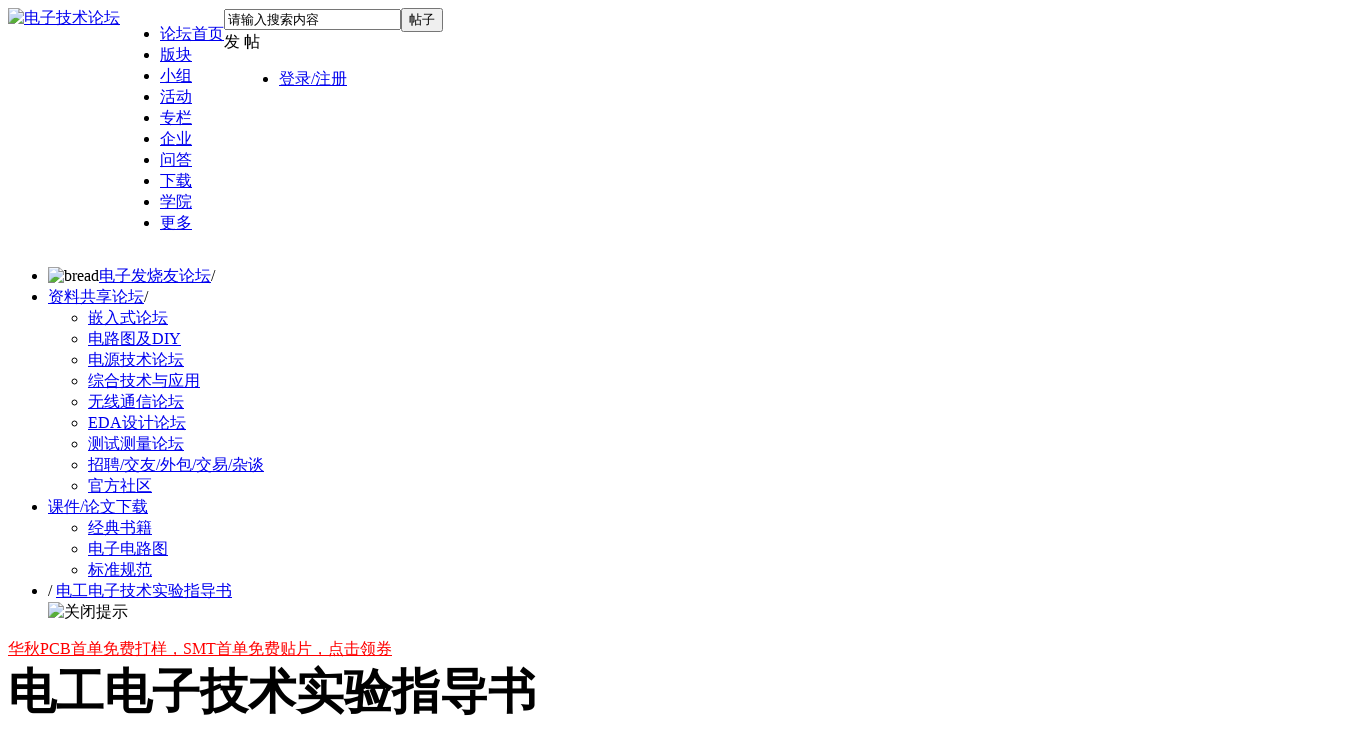

--- FILE ---
content_type: text/html; charset=utf-8
request_url: https://bbs.elecfans.com/jishu_6914_1_1.html
body_size: 35794
content:
<!DOCTYPE html PUBLIC "-//W3C//DTD XHTML 1.0 Transitional//EN" "http://www.w3.org/TR/xhtml1/DTD/xhtml1-transitional.dtd">
<html xmlns="http://www.w3.org/1999/xhtml">
<head>
<meta http-equiv=X-UA-Compatible content="IE=edge,chrome=1">
<meta name="renderer" content="webkit"><!--强制360使用极速模式-->
<meta http-equiv="Content-Type" content="text/html; charset=utf-8" />
<title>电工电子技术实验指导书 - 课件/论文下载 - 电子技术论坛  - 广受欢迎的专业电子论坛!</title>
<script src="https://staticbbs.elecfans.com/static/js/tongji.js?Bkx" type="text/javascript"></script>
<link href="https://bbs.elecfans.com/jishu_6914_1_1.html" rel="canonical" />
<meta name="keywords" content="电工电子技术实验指导书" />
<meta name="description" content="&amp;lt;p&amp;gt;&amp;lt;font face=&amp;quot;Verdana&amp;quot;&amp;gt;电工电子技术实验指导书&amp;lt;/font&amp;gt;&amp;lt;br/&amp;gt;&amp;lt;/p&amp;gt;&amp;lt;p&amp;gt;&amp;amp;nbsp; &amp;lt;/p&amp;gt;&amp;lt;p class=&amp;quot;MsoNormal&amp;quot; style=&amp;quot;TEXT-JUSTIFY: distribute-all-lin " />
<meta name="MSSmartTagsPreventParsing" content="True" />
<meta http-equiv="MSThemeCompatible" content="Yes" />
<meta http-equiv="X-Content-Type-Options" content="nosniff" />
<meta http-equiv="X-XSS-Protection" content="1;mode=block" />
<meta http-equiv="Cache-Control" content="no-siteapp"/>
<meta http-equiv="Cache-Control" content="no-transform" />
<meta http-equiv="mobile-agent" content="format=xhtml; url=https://bbs.elecfans.com/m/jishu_6914_1_1.html"/>
<meta http-equiv="mobile-agent" content="format=html5; url=https://bbs.elecfans.com/m/jishu_6914_1_1.html"/>
<script type="text/javascript">
        //问答新的百度统计
            </script>
<script type="application/ld+json">
{
"@context": "https://ziyuan.baidu.com/contexts/cambrian.jsonld",
"@id": "https://bbs.elecfans.com/m/jishu_6914_1_1.html",
"appid": "1563378682824805",
"title": "电工电子技术实验指导书",
"images": [],
"description": "&lt;p&gt;&lt;font face=&quot;Verdana&quot;&gt;电工电子技术实验指导书&lt;/font&gt;&lt;br/&gt;&lt;/p&gt;&lt;p&gt;&amp;nbsp; &lt;/p&gt;&lt;p class=&quot;MsoNormal&quot; style=&quot;TEXT-JUSTIFY: distribute-all-lines; LAYOUT-GRID-MODE:  ...",
"pubDate": "2008-09-22T19:39:22",
"upDate": "2008-09-22T19:39:22",
"lrDate": "2013-08-03T00:31:24"
}
</script>


<base href="https://bbs.elecfans.com/" /><link rel="stylesheet" type="text/css" href="https://staticbbs.elecfans.com/data/cache/style_27_common.css?Bkx" /><link rel="stylesheet" type="text/css" href="https://staticbbs.elecfans.com/data/cache/style_27_forum_viewthread.css?Bkx" /><script type="text/javascript">var STYLEID = '27', STATICURL = 'https://staticbbs.elecfans.com/static/', IMGDIR = 'https://staticbbs.elecfans.com/static/image/common', VERHASH = 'Bkx', charset = 'utf-8', discuz_uid = '0', cookiepre = 'rlhx_e495_', cookiedomain = '.elecfans.com', cookiepath = '/', showusercard = '1', attackevasive = '0', disallowfloat = 'login|newthread', creditnotice = '1|威望|点,3|积分|分', defaultstyle = '', REPORTURL = 'aHR0cHM6Ly9iYnMuZWxlY2ZhbnMuY29tL2ppc2h1XzY5MTRfMV8xLmh0bWw=', SITEURL = 'https://bbs.elecfans.com/', JSPATH = 'https://staticbbs.elecfans.com/static/js/', CSSPATH = 'https://staticbbs.elecfans.com/data/cache/style_', DYNAMICURL = '';</script>
<script src="https://staticbbs.elecfans.com/static/js/common.js?Bkx" type="text/javascript"></script>
<script type="text/javascript">
var userNavShow = false;
var uid = 0;
</script>

    
    <meta name="application-name" content="电子技术论坛" />
    <meta name="msapplication-tooltip" content="电子技术论坛" />
    <meta name="msapplication-task" content="name=工程师社区;action-uri=https://bbs.elecfans.com/portal.php;icon-uri=https://bbs.elecfans.com/https://staticbbs.elecfans.com/static/image/common/portal.ico" />    <meta name="msapplication-task" content="name=论坛;action-uri=https://bbs.elecfans.com/forum.php;icon-uri=https://bbs.elecfans.com/https://staticbbs.elecfans.com/static/image/common/bbs.ico" />
    <meta name="msapplication-task" content="name=小组;action-uri=https://bbs.elecfans.com/group.php;icon-uri=https://bbs.elecfans.com/https://staticbbs.elecfans.com/static/image/common/group.ico" />    <meta name="msapplication-task" content="name=家园;action-uri=https://bbs.elecfans.com/home.php;icon-uri=https://bbs.elecfans.com/https://staticbbs.elecfans.com/static/image/common/home.ico" />    <meta name="viewport" content="initial-scale=1.0,width=device-width,maximum-scale=1.0" />
    
    <link rel="stylesheet" type="text/css" href="https://staticbbs.elecfans.com/static/css/perfect_tip.css?Bkx">
            <link rel="archives" title="电子技术论坛" href="https://bbs.elecfans.com/archiver/" />
                        <script src="https://staticbbs.elecfans.com/static/js/forum.js?Bkx" type="text/javascript"></script>
                    <script type="text/javascript">
    var ga_fid = "86";
    </script>
        <link rel="stylesheet" type="text/css" href="https://staticbbs.elecfans.com/static/css/header_discovery.css?Bkx">
    <link rel="stylesheet" type="text/css" href="https://staticbbs.elecfans.com/static/css/header_message.css?Bkx">
    <link rel="stylesheet" type="text/css" href="https://staticbbs.elecfans.com/static/css/header_discovery2.css?Bkx">
    
</head>

<body id="nv_forum" class="pg_viewthread" onkeydown="if(event.keyCode==27) return false;">
    <div id="append_parent"></div><div id="ajaxwaitid"></div>
                                
                                                        <div id="qmenu_menu" class="p_pop blk" style="display: none;">
<div class="ptm pbw hm">
请 <a href="javascript:;" class="xi2" onclick="lsSubmit()"><strong>登录</strong></a> 后使用快捷导航<br />没有帐号？<a href="member.php?mod=reg" class="xi2 xw1">注册</a>
</div>
<div id="fjump_menu" class="btda"></div></div>                <!-- 头部 -->
    <!-- 顶通栏 -->
<style>
    #common-ad {
        position: relative;
        overflow: hidden;
        font-size: 0;
    }
    #common-ad a::after {
        position: absolute;
        left: 0;
        bottom: 0;
        width: 30px;
        line-height: 1.4;
        text-align: center;
        background-color: rgba(0, 0, 0, .5);
        color: #fff;
        font-size: 12px;
        content: "广告";
    }
</style>

 
<div id="common-ad"></div>
                <div id="hd">
            <div class="hdc">
                <div class="wp cl cl22" style="width: 1340px;position: relative;display: flex;">
                                <a class="logo" href="//www.elecfans.com" title="电子技术论坛"><img src="https://staticbbs.elecfans.com/static/image/common/logo_new.png" alt="电子技术论坛" border="0" /></a>                    <ul class="top_nav float_l top_nav2">
                        <!-- 头部导航改为后端动态渲染 20230406 by liuying -->
                        <!--  -->
                                                <li>
                            <a href="https://bbs.elecfans.com/default.php" target="_blank"  class="haveDownCls" >论坛首页</a>
                                                                                            <div class="nav_level_3" style="display: none;">
                                                                                                                                        <div class="nav_level3_item">
                                                                        <a href="javascript:;" target="_self" class="level_2">设计作品</a>
                                                                        <div class="leveWrap3">
                                                                                <a href="https://bbs.elecfans.com/jishu_2341545_1_1.html" target="_blank" class="hot">全志V85x硬件设计大赛作品精选第一期</a>
                                                                                <a href="https://bbs.elecfans.com/jishu_2343690_1_1.html" target="_blank" class="hot">全志V85x硬件设计大赛作品精选第二期</a>
                                                                                <a href="https://bbs.elecfans.com/jishu_2339376_1_1.html" target="_blank" class="hot">瑞萨RA4M2物联网网关设计挑战赛作品集</a>
                                                                                <a href="https://bbs.elecfans.com/jishu_2328684_1_1.html" target="_blank" class="new">国民技术N32开源移植挑战赛作品精选</a>
                                                                                <a href="https://bbs.elecfans.com/jishu_2500011_1_1.html" target="_blank" class="hot">2025电子发烧友开发板测评大赛作品合集！</a>
                                                                                <a href="https://bbs.elecfans.com/jishu_2307345_1_1.html" target="_blank" class="">OpenHarmony开发者成长计划学生挑战赛优秀作品</a>
                                                                            </div>
                                                                                                            </div>
                                                                                                                                            <div class="nav_level3_item">
                                                                        <a href="javascript:;" target="_self" class="level_2">精选帖子</a>
                                                                        <div class="leveWrap3">
                                                                                <a href="https://bbs.elecfans.com/jishu_2452839_1_1.html" target="_blank" class="new">【作品合集】龙芯2K0300蜂鸟开发板试用精选</a>
                                                                                <a href="https://bbs.elecfans.com/jishu_2500611_1_1.html" target="_blank" class="new">【作品合集】合众HZ-RK3568开发板测评</a>
                                                                                <a href="https://bbs.elecfans.com/jishu_2500422_1_1.html" target="_blank" class="new">【作品合集】米尔RK3576开发板测评</a>
                                                                                <a href="https://bbs.elecfans.com/jishu_2500838_1_1.html" target="_blank" class="new">【作品合集】合众HZ-T536开发板测评</a>
                                                                                <a href="https://bbs.elecfans.com/jishu_2500977_1_1.html" target="_blank" class="new">【作品合集】汇思博SEEK100开发板测评</a>
                                                                                <a href="https://bbs.elecfans.com/jishu_2501082_1_1.html" target="_blank" class="new">【作品合集】群芯闪耀Milk-V Duo S 开发板测评</a>
                                                                            </div>
                                                                                                            </div>
                                                                                                                                            <div class="nav_level3_item">
                                                                        <a href="https://bbs.elecfans.com/collection_448_1.html" target="_blank" class="level_2">书籍评测</a>
                                                                        <div class="leveWrap3">
                                                                                <a href="https://bbs.elecfans.com/jishu_2506982_1_1.html" target="_blank" class="new">【N0.69】《芯片设计基石——EDA产业全景与未来展望》</a>
                                                                                <a href="https://bbs.elecfans.com/jishu_2506058_1_1.html" target="_blank" class="new">【NO.68】《龙芯之光·自主可控处理器设计解析》</a>
                                                                                <a href="https://bbs.elecfans.com/jishu_2505231_1_1.html" target="_blank" class="new">【N0.67】《Linux 设备驱动开发（第 2 版）》</a>
                                                                                <a href="https://bbs.elecfans.com/jishu_2504420_1_1.html" target="_blank" class="">【N0.66】《玩转高速电路：基于ANSYS HFSS的无源仿真实例》</a>
                                                                                <a href="https://bbs.elecfans.com/jishu_2498189_1_1.html" target="_blank" class="">【NO.65】《高速数字设计（基础篇）》</a>
                                                                                <a href="https://bbs.elecfans.com/jishu_2496442_1_1.html" target="_blank" class="">【N0.64】《AI芯片：科技探索与AGI愿景》</a>
                                                                            </div>
                                                                                                            </div>
                                                                                                                                            <div class="nav_level3_item">
                                                                        <a href="javascript:;" target="_self" class="level_2">社区工程师专题</a>
                                                                        <div class="leveWrap3">
                                                                                <a href="https://bbs.elecfans.com/jishu_2356981_1_1.html" target="_blank" class="">第一期：坚持兴趣成就嵌入式工程师</a>
                                                                                <a href="https://bbs.elecfans.com/jishu_2362495_1_1.html" target="_blank" class="">第二期：电子工程师需要在参赛中历练成长</a>
                                                                                <a href="https://www.elecfans.com/d/2166237.html" target="_blank" class="">第三期：创意源于生活，工具始于懒惰</a>
                                                                                <a href="https://www.elecfans.com/d/2180892.html" target="_blank" class="">第四期：工程师漫谈开发板评测的乐趣</a>
                                                                                <a href="https://www.elecfans.com/d/2187683.html" target="_blank" class="new">第五期：硬件工程师的心路历程</a>
                                                                                <a href="https://bbs.elecfans.com/jishu_2367135_1_1.html" target="_blank" class="new">第六期：宁精勿杂，在嵌入式领域做到优秀</a>
                                                                            </div>
                                                                                                            </div>
                                                                                                    </div>
                                                    </li>
                                                <li>
                            <a href="https://bbs.elecfans.com/" target="_blank"  class="haveDownCls" >版块</a>
                                                                                            <div class="nav_level_3" style="display: none;">
                                                                                                                                        <div class="nav_level3_item">
                                                                        <a href="javascript:;" target="_self" class="level_2">技术社区</a>
                                                                        <div class="leveWrap3">
                                                                                <a href="https://bbs.elecfans.com/zfdz" target="_blank" class="new">张飞电子技术社区</a>
                                                                                <a href="https://bbs.elecfans.com/kaihongos" target="_blank" class="new">KaihongOS技术社区</a>
                                                                                <a href="https://bbs.elecfans.com/riscvmcu" target="_blank" class="">RISC-V MCU技术社区</a>
                                                                                <a href="https://bbs.elecfans.com/harmonyos" target="_blank" class="hot">HarmonyOS技术社区</a>
                                                                                <a href="https://bbs.elecfans.com/xfpga" target="_blank" class="">FPGA开发者技术社区</a>
                                                                                <a href="https://bbs.elecfans.com/zhuti_1179_1.html" target="_blank" class="">瑞芯微Rockchip开发者社区</a>
                                                                                <a href="https://bbs.elecfans.com/zhuti_1511_1.html" target="_blank" class="">OpenHarmony开源社区</a>
                                                                            </div>
                                                                                                            </div>
                                                                                                                                            <div class="nav_level3_item">
                                                                        <a href="https://bbs.elecfans.com/forum.php?gid=3" target="_blank" class="level_2">单片机及嵌入式</a>
                                                                        <div class="leveWrap3">
                                                                                <a href="https://bbs.elecfans.com/zhuti_mcu_1.html" target="_blank" class="hot">单片机/MCU论坛</a>
                                                                                <a href="https://bbs.elecfans.com/zhuti_arm_1.html" target="_blank" class="">ARM技术论坛</a>
                                                                                <a href="https://bbs.elecfans.com/zhuti_stm32_1.html" target="_blank" class="">STM32/STM8技术论坛</a>
                                                                                <a href="https://bbs.elecfans.com/zhuti_risc_1.html" target="_blank" class="">RISC-V技术社区</a>
                                                                                <a href="https://bbs.elecfans.com/zhuti_fpga_1.html" target="_blank" class="">FPGA|CPLD|ASIC论坛</a>
                                                                                <a href="https://bbs.elecfans.com/zhuti_DSP_1.html" target="_blank" class="">DSP论坛</a>
                                                                            </div>
                                                                                                            </div>
                                                                                                                                            <div class="nav_level3_item">
                                                                        <a href="https://bbs.elecfans.com/forum.php?gid=752" target="_blank" class="level_2">电源与无线技术</a>
                                                                        <div class="leveWrap3">
                                                                                <a href="https://bbs.elecfans.com/zhuti_power_1.html" target="_blank" class="hot">电源技术论坛</a>
                                                                                <a href="https://bbs.elecfans.com/zhuti_375_1.html" target="_blank" class="">无线充电技术</a>
                                                                                <a href="https://bbs.elecfans.com/zhuti_1186_1.html" target="_blank" class="">WIFI技术</a>
                                                                                <a href="https://bbs.elecfans.com/zhuti_1187_1.html" target="_blank" class="">蓝牙技术</a>
                                                                                <a href="https://bbs.elecfans.com/zhuti_rf_1.html" target="_blank" class="">天线|RF射频|微波|雷达技术</a>
                                                                            </div>
                                                                                                            </div>
                                                                                                                                            <div class="nav_level3_item">
                                                                        <a href="https://bbs.elecfans.com/forum.php?gid=1" target="_blank" class="level_2">EDA设计论坛</a>
                                                                        <div class="leveWrap3">
                                                                                <a href="https://bbs.elecfans.com/zhuti_830_1.html" target="_blank" class="hot">PCB设计论坛</a>
                                                                                <a href="https://bbs.elecfans.com/zhuti_dfm_1.html" target="_blank" class="new">DFM|可制造性设计论坛 </a>
                                                                                <a href="https://bbs.elecfans.com/zhuti_protel_1.html" target="_blank" class="">Protel|AD|DXP论坛</a>
                                                                                <a href="https://bbs.elecfans.com/zhuti_pads_1.html" target="_blank" class="">PADS技术论坛</a>
                                                                                <a href="https://bbs.elecfans.com/zhuti_allegro_1.html" target="_blank" class="">Allegro论坛</a>
                                                                                <a href="https://bbs.elecfans.com/zhuti_kicad_1.html" target="_blank" class="">KiCad EDA 中文论坛</a>
                                                                                <a href="https://bbs.elecfans.com/zhuti_proteus_1.html" target="_blank" class="">proteus论坛|仿真论坛</a>
                                                                            </div>
                                                                                                            </div>
                                                                                                                                            <div class="nav_level3_item">
                                                                        <a href="https://bbs.elecfans.com/forum.php?gid=48" target="_blank" class="level_2">电路设计与测试</a>
                                                                        <div class="leveWrap3">
                                                                                <a href="https://bbs.elecfans.com/zhuti_dianlu_1.html" target="_blank" class="hot">电路设计论坛</a>
                                                                                <a href="https://bbs.elecfans.com/zhuti_yuanjian_1.html" target="_blank" class="">电子元器件论坛</a>
                                                                                <a href="https://bbs.elecfans.com/zhuti_labview_1.html" target="_blank" class="">LabVIEW论坛</a>
                                                                                <a href="https://bbs.elecfans.com/zhuti_matlab_1.html" target="_blank" class="">Matlab论坛</a>
                                                                                <a href="https://bbs.elecfans.com/zhuti_control_1.html" target="_blank" class="">传感技术</a>
                                                                                <a href="https://bbs.elecfans.com/zhuti_celiang_1.html" target="_blank" class="">测试测量技术</a>
                                                                                <a href="https://bbs.elecfans.com/zhuti_288_1.html" target="_blank" class="">DIY及创意</a>
                                                                            </div>
                                                                                                            </div>
                                                                                                                                            <div class="nav_level3_item">
                                                                        <a href="https://bbs.elecfans.com/forum.php?gid=345" target="_blank" class="level_2">综合应用与活动</a>
                                                                        <div class="leveWrap3">
                                                                                <a href="https://bbs.elecfans.com/zhuti_dianji_1.html" target="_blank" class="hot">电机控制</a>
                                                                                <a href="https://bbs.elecfans.com/zhuti_888_1.html" target="_blank" class="hot">发烧友官方/活动</a>
                                                                                <a href="https://bbs.elecfans.com/zhuti_1181_1.html" target="_blank" class="">模拟技术论坛</a>
                                                                                <a href="https://bbs.elecfans.com/zhuti_1178_1.html" target="_blank" class="">机器人论坛</a>
                                                                                <a href="https://bbs.elecfans.com/zhuti_1180_1.html" target="_blank" class="">USB论坛</a>
                                                                                <a href="https://bbs.elecfans.com/zhuti_video_1.html" target="_blank" class="">音视频技术</a>
                                                                                <a href="https://bbs.elecfans.com/zhuti_1183_1.html" target="_blank" class="">综合技术交流</a>
                                                                            </div>
                                                                                                            </div>
                                                                                                    </div>
                                                    </li>
                                                <li>
                            <a href="https://bbs.elecfans.com/group" target="_blank"  class="haveDownCls" >小组</a>
                                                                                            <div class="nav_level_3" style="display: none;">
                                                                                                                                        <div class="nav_level3_item">
                                                                        <a href="https://bbs.elecfans.com/group/?gid=883" target="_blank" class="level_2">厂商</a>
                                                                        <div class="leveWrap3">
                                                                                <a href="https://bbs.elecfans.com/group_727" target="_blank" class="hot">飞凌嵌入式论坛</a>
                                                                                <a href="https://bbs.elecfans.com/group_1650" target="_blank" class="hot">龙芯技术社区</a>
                                                                                <a href="https://bbs.elecfans.com/group_1700" target="_blank" class="new">先楫半导体HPMicro</a>
                                                                                <a href="https://bbs.elecfans.com/group_1702" target="_blank" class="new">其利天下技术小组</a>
                                                                                <a href="https://bbs.elecfans.com/group_741" target="_blank" class="">瑞萨单片机论坛</a>
                                                                                <a href="https://bbs.elecfans.com/group_1372" target="_blank" class="">芯海科技论坛</a>
                                                                                <a href="https://bbs.elecfans.com/group_1627" target="_blank" class="">EASY-EAI灵眸科技</a>
                                                                                <a href="https://bbs.elecfans.com/group_1708" target="_blank" class="new">飞腾派开发者社区</a>
                                                                                <a href="https://bbs.elecfans.com/group_1088" target="_blank" class="">创龙科技论坛</a>
                                                                                <a href="https://bbs.elecfans.com/group_726" target="_blank" class="">米尔电子</a>
                                                                            </div>
                                                                                                            </div>
                                                                                                                                            <div class="nav_level3_item">
                                                                        <a href="https://bbs.elecfans.com/group/?gid=875" target="_blank" class="level_2">技术</a>
                                                                        <div class="leveWrap3">
                                                                                <a href="https://bbs.elecfans.com/group_300" target="_blank" class="hot">Linux论坛</a>
                                                                                <a href="https://bbs.elecfans.com/group_1119" target="_blank" class="hot">单片机学习小组</a>
                                                                                <a href="https://bbs.elecfans.com/group_1121" target="_blank" class="hot">嵌入式学习小组</a>
                                                                                <a href="https://bbs.elecfans.com/group_1682" target="_blank" class="">电子行业动态</a>
                                                                                <a href="https://bbs.elecfans.com/group_716" target="_blank" class="">工程资源中心</a>
                                                                                <a href="https://bbs.elecfans.com/group_40" target="_blank" class="">电磁兼容设计与整改</a>
                                                                                <a href="https://bbs.elecfans.com/group_57" target="_blank" class="">物联网技术</a>
                                                                                <a href="https://bbs.elecfans.com/group_78" target="_blank" class="">汽车电子技术论坛</a>
                                                                                <a href="https://bbs.elecfans.com/group_1710" target="_blank" class="new">氮化镓技术社区</a>
                                                                                <a href="https://bbs.elecfans.com/group_1429" target="_blank" class="">HiHope开发者社区</a>
                                                                            </div>
                                                                                                            </div>
                                                                                                                                            <div class="nav_level3_item">
                                                                        <a href="https://bbs.elecfans.com/group/?gid=1171" target="_blank" class="level_2">高校</a>
                                                                        <div class="leveWrap3">
                                                                                <a href="https://bbs.elecfans.com/group_1212" target="_blank" class="">东莞理工学院电子协会</a>
                                                                                <a href="https://bbs.elecfans.com/group_667" target="_blank" class="">西安电子科技大学西电实验室</a>
                                                                                <a href="https://bbs.elecfans.com/group_649" target="_blank" class="">深圳大学电子协会</a>
                                                                                <a href="https://bbs.elecfans.com/group_677" target="_blank" class="">桂林电子科技大学机电工程协会</a>
                                                                                <a href="https://bbs.elecfans.com/group_656" target="_blank" class="">湘潭大学电子科技协会</a>
                                                                            </div>
                                                                                                            </div>
                                                                                                                                            <div class="nav_level3_item">
                                                                        <a href="https://bbs.elecfans.com/group/?gid=876" target="_blank" class="level_2">名人</a>
                                                                        <div class="leveWrap3">
                                                                                <a href="https://bbs.elecfans.com/group_905" target="_blank" class="hot">张飞硬件学习小组</a>
                                                                                <a href="https://bbs.elecfans.com/group_904" target="_blank" class="">韦东山Linux嵌入式课程社区</a>
                                                                                <a href="https://bbs.elecfans.com/group_1333" target="_blank" class="">黄工无刷电机学习</a>
                                                                                <a href="https://bbs.elecfans.com/group_1278" target="_blank" class="">MILL小眼睛FPGA小组</a>
                                                                                <a href="https://bbs.elecfans.com/group_1281" target="_blank" class="">龙哥 Labview 学习群</a>
                                                                            </div>
                                                                                                            </div>
                                                                                                                                            <div class="nav_level3_item">
                                                                        <a href="https://bbs.elecfans.com/collection_1.html" target="_blank" class="level_2">淘贴</a>
                                                                        <div class="leveWrap3">
                                                                                <a href="https://bbs.elecfans.com/collection_435_1.html" target="_blank" class="">开源硬件项目分享</a>
                                                                                <a href="https://bbs.elecfans.com/collection_444_1.html" target="_blank" class="hot">开发板免费试用</a>
                                                                                <a href="https://bbs.elecfans.com/collection_438_1.html" target="_blank" class="">沁恒微CH32V307试用合集</a>
                                                                                <a href="https://bbs.elecfans.com/collection_436_1.html" target="_blank" class="">芯昇RISC-V开发板试用合集</a>
                                                                                <a href="https://bbs.elecfans.com/collection_411_1.html" target="_blank" class="">乐鑫ESP32-C3试用合集</a>
                                                                            </div>
                                                                                                            </div>
                                                                                                    </div>
                                                    </li>
                                                <li>
                            <a href="https://bbs.elecfans.com/zhuti_888_1.html" target="_blank"  class="haveDownCls" >活动</a>
                                                                                            <div class="nav_level_3" style="display: none;">
                                                                                                                                        <div class="nav_level3_item">
                                                                        <a href="https://www.elecfans.com/contest/index.html" target="_blank" class="level_2 hot">设计大赛</a>
                                                                        <div class="leveWrap3">
                                                                                <a href="https://www.elecfans.com/activity/2025RTT.html" target="_blank" class="new">RT-Thread 嵌入式大赛</a>
                                                                                <a href="https://bbs.elecfans.com/jishu_2325079_1_1.html" target="_blank" class="hot">瑞萨RA4M2物联网网关设计挑战赛</a>
                                                                                <a href="https://www.elecfans.com/project/awol/" target="_blank" class="hot">华秋电子x全志在线开源硬件设计大赛</a>
                                                                                <a href="https://www.elecfans.com/project/contest/2021fpga/index.html" target="_blank" class="">星核计划-高云FPGA开发者计划</a>
                                                                                <a href="https://bbs.elecfans.com/jishu_2286356_1_1.html" target="_blank" class="">OpenHarmony成长计划学生挑战赛</a>
                                                                                <a href="https://bbs.elecfans.com/jishu_2448793_1_1.html" target="_blank" class="new">RT-Thread全球巡回线下培训</a>
                                                                                <a href="https://bbs.elecfans.com/jishu_2313370_1_1.html" target="_blank" class="hot">国民技术N32开源移植挑战赛</a>
                                                                            </div>
                                                                                                            </div>
                                                                                                                                            <div class="nav_level3_item">
                                                                        <a href="https://bbs.elecfans.com/try.html" target="_blank" class="level_2 hot">开发板试用</a>
                                                                        <div class="leveWrap3">
                                                                                <a href="https://bbs.elecfans.com/jishu_2500011_1_1.html" target="_blank" class="hot">2025电子发烧友开发板测评大赛作品合集！</a>
                                                                                <a href="https://bbs.elecfans.com/jishu_2499885_1_1.html" target="_blank" class="new">【作品合集】VisionFive 2单板计算机开发板测评</a>
                                                                                <a href="https://bbs.elecfans.com/jishu_2499870_1_1.html" target="_blank" class="new">【作品合集】创龙科技TLT113/TL3562-MiniEVM开发板测评</a>
                                                                                <a href="https://bbs.elecfans.com/jishu_2499881_1_1.html" target="_blank" class="new">【作品合集】嘉楠科技01 Studio K230开发板测评</a>
                                                                                <a href="https://bbs.elecfans.com/jishu_2499601_1_1.html" target="_blank" class="new">【作品合集】速矽科技Sipeed MaixCAM Pro开发板测评</a>
                                                                                <a href="https://bbs.elecfans.com/jishu_2499731_1_1.html" target="_blank" class="new">【作品合集】微五科技CF5010RBT60开发板测评</a>
                                                                                <a href="https://bbs.elecfans.com/jishu_2500400_1_1.html" target="_blank" class="new">【作品合集】沁恒CH585开发板测评</a>
                                                                                <a href="https://bbs.elecfans.com/jishu_2500428_1_1.html" target="_blank" class="new">【作品合集】灵眸科技EASY EAI Orin Nano开发板测评</a>
                                                                            </div>
                                                                                                            </div>
                                                                                                                                            <div class="nav_level3_item">
                                                                        <a href="https://bbs.elecfans.com/stars_1/" target="_blank" class="level_2">社区之星</a>
                                                                        <div class="leveWrap3">
                                                                                <a href="https://bbs.elecfans.com/jishu_2323015_1_1.html" target="_blank" class="hot">杨永胜：兴趣加努力，嵌入式工程师最好的前进之路</a>
                                                                                <a href="https://bbs.elecfans.com/jishu_2311123_1_1.html" target="_blank" class="hot">谢小龙：五年嵌入式开发，一个“博大”+“精深”的老鸟</a>
                                                                                <a href="https://bbs.elecfans.com/jishu_2309018_1_1.html" target="_blank" class="hot">罗大信：从工程师到创始人，我的20年嵌入式经验</a>
                                                                                <a href="https://bbs.elecfans.com/jishu_2287225_1_1.html" target="_blank" class="">刘建华：如果不想虚度一生，那就学习一辈子</a>
                                                                                <a href="https://bbs.elecfans.com/jishu_2275569_1_1.html" target="_blank" class="">贺婷婷：不退则进，遇到问题面对它，你会登上新台阶</a>
                                                                                <a href="https://bbs.elecfans.com/jishu_2272183_1_1.html" target="_blank" class="">罗除博士：共同携手，助力鸿蒙生态冲破牢笼</a>
                                                                            </div>
                                                                                                            </div>
                                                                                                                                            <div class="nav_level3_item">
                                                                        <a href="https://bbs.elecfans.com/zhuti_888_1.html" target="_blank" class="level_2">官方活动</a>
                                                                        <div class="leveWrap3">
                                                                                <a href="https://bbs.elecfans.com/jishu_2508822_1_1.html" target="_blank" class="hot">【年度表彰】2025年度电子发烧友社区表彰</a>
                                                                                <a href="https://bbs.elecfans.com/jishu_2504674_1_1.html" target="_blank" class="new">【获奖名单】2025开发板评测大赛获奖名单</a>
                                                                                <a href="https://bbs.elecfans.com/jishu_2504532_1_1.html" target="_blank" class="">【社区活动】十一月社区活动汇总</a>
                                                                                <a href="https://bbs.elecfans.com/jishu_2504420_1_1.html" target="_blank" class="new">【书籍评测活动】玩转高速电路</a>
                                                                                <a href="https://bbs.elecfans.com/jishu_2336279_1_1.html" target="_blank" class="">【书单评测】27本电子工程书籍</a>
                                                                                <a href="https://bbs.elecfans.com/jishu_2491374_1_1.html" target="_blank" class="new">【书籍评测】DeepSeek 核心技术揭秘</a>
                                                                                <a href="https://bbs.elecfans.com/jishu_2428122_1_1.html" target="_blank" class="new">【有奖征文】赢千元现金！发文章、上传资料送壕礼</a>
                                                                                <a href="https://bbs.elecfans.com/jishu_2364476_1_1.html" target="_blank" class="">【精选集合】野火鲁班猫创意氛围赛作品</a>
                                                                            </div>
                                                                                                            </div>
                                                                                                                                            <div class="nav_level3_item">
                                                                        <a href="javascript:;" target="_self" class="level_2">技术峰会/沙龙</a>
                                                                        <div class="leveWrap3">
                                                                                <a href="https://bbs.elecfans.com/jishu_2495997_1_1.html" target="_blank" class="new">2025 KiCon Asia KiCad 用户大会</a>
                                                                                <a href="https://bbs.elecfans.com/jishu_2455217_1_1.html" target="_blank" class="new">2024 KiCon Asia KiCad 用户大会</a>
                                                                                <a href="https://www.elecfans.com/activity/bbs2023.html" target="_blank" class="hot">2023 电子工程师大会暨第三届社区年度颁奖</a>
                                                                                <a href="https://bbs.elecfans.com/jishu_2332754_1_1.html" target="_blank" class="">开放原子开源基金会OH技术峰会</a>
                                                                                <a href="https://bbs.elecfans.com/jishu_2299707_1_1.html" target="_blank" class="">电子设计与制造技术研讨会</a>
                                                                                <a href="https://bbs.elecfans.com/jishu_2293101_1_1.html" target="_blank" class="">PCB设计与制造技术研讨会</a>
                                                                                <a href="https://bbs.elecfans.com/jishu_2311598_1_1.html" target="_blank" class="">2022 OH主题线下技术沙龙</a>
                                                                            </div>
                                                                                                            </div>
                                                                                                    </div>
                                                    </li>
                                                <li>
                            <a href="https://www.elecfans.com/d/" target="_blank"  class="haveDownCls" >专栏</a>
                                                                                            <div class="nav_level_3" style="display: none;">
                                                                                                                                        <div class="nav_level3_item">
                                                                        <a href="https://www.elecfans.com/d/original/" target="_blank" class="level_2">技术原创</a>
                                                                        <div class="leveWrap3">
                                                                                <a href="https://www.elecfans.com/d/2164310.html" target="_blank" class="new">从编程到应用——从零开始学ARM</a>
                                                                                <a href="https://www.elecfans.com/d/2147729.html" target="_blank" class="hot">基于STM32设计的数码相册</a>
                                                                                <a href="https://www.elecfans.com/d/2152066.html" target="_blank" class="">基于DWC2的USB驱动开发-IAD描述符详解</a>
                                                                                <a href="https://www.elecfans.com/d/2146377.html" target="_blank" class="new">基于CW32L083的线控器方案设计</a>
                                                                                <a href="https://www.elecfans.com/d/2058475.html" target="_blank" class="">RISC-V内核RC遥控车拆解：空心杯电机+2.4G跳频控制</a>
                                                                            </div>
                                                                                                            </div>
                                                                                                                                            <div class="nav_level3_item">
                                                                        <a href="https://www.elecfans.com/d/newest/" target="_blank" class="level_2">最新资讯</a>
                                                                        <div class="leveWrap3">
                                                                                <a href="https://www.elecfans.com/d/6369079.html" target="_blank" class="hot">生成式AI火爆，OpenAI获软银15亿美元新投资</a>
                                                                                <a href="https://www.elecfans.com/d/6375280.html" target="_blank" class="new">“第三代家庭投影”制高点，投影光阀3LCoS有何过人之处？</a>
                                                                                <a href="https://www.elecfans.com/d/2385118.html" target="_blank" class="">ASML 2023年末爆单，中国贡献营收翻倍</a>
                                                                                <a href="https://www.elecfans.com/d/6375824.html" target="_blank" class="new">光通信上车，相关方案已就位</a>
                                                                                <a href="https://www.elecfans.com/d/6375049.html" target="_blank" class="">北斗赋能开启“万亿市场”！迎北斗三代设备升级机遇</a>
                                                                            </div>
                                                                                                            </div>
                                                                                                    </div>
                                                    </li>
                                                <li>
                            <a href="https://q.elecfans.com/" target="_blank"  class="haveDownCls" >企业</a>
                                                                                            <div class="nav_level_3" style="display: none;">
                                                                                                                                        <div class="nav_level3_item">
                                                                        <a href="javascript:;" target="_self" class="level_2">VIP企业</a>
                                                                        <div class="leveWrap3">
                                                                                <a href="https://www.elecfans.com/d/c4843843" target="_blank" class="hot">RA生态工作室</a>
                                                                                <a href="https://www.elecfans.com/d/c1236670" target="_blank" class="">张飞实战电子</a>
                                                                                <a href="https://www.elecfans.com/d/c2408091" target="_blank" class="">其利天下技术</a>
                                                                                <a href="https://www.elecfans.com/d/c4168714" target="_blank" class="">道生物联</a>
                                                                                <a href="https://www.elecfans.com/d/c6564937" target="_blank" class="new">合众恒跃</a>
                                                                                <a href="https://www.elecfans.com/d/c6706345" target="_blank" class="">视美泰技术</a>
                                                                                <a href="https://www.elecfans.com/d/c2448642" target="_blank" class="hot">飞凌嵌入式</a>
                                                                                <a href="https://www.elecfans.com/d/c4681555" target="_blank" class="">米尔电子</a>
                                                                            </div>
                                                                                                            </div>
                                                                                                                                            <div class="nav_level3_item">
                                                                        <a href="javascript:;" target="_self" class="level_2">VIP企业</a>
                                                                        <div class="leveWrap3">
                                                                                <a href="https://www.elecfans.com/d/c6145297" target="_blank" class="new">进迭时空</a>
                                                                                <a href="https://www.elecfans.com/p/l5676537" target="_blank" class="new">FCom富士晶振</a>
                                                                                <a href="https://www.elecfans.com/d/c6619207" target="_blank" class="">芯佰微电子</a>
                                                                                <a href="https://www.elecfans.com/d/c6361260" target="_blank" class="new">RT-Thread官方</a>
                                                                                <a href="https://www.elecfans.com/d/c2076582" target="_blank" class="new">EASY-EAI灵眸科技</a>
                                                                                <a href="https://www.elecfans.com/d/c4567662" target="_blank" class="">斯丹麦德电子</a>
                                                                                <a href="https://www.elecfans.com/d/c2572303" target="_blank" class="">Aigtek安泰电子</a>
                                                                            </div>
                                                                                                            </div>
                                                                                                                                            <div class="nav_level3_item">
                                                                        <a href="javascript:;" target="_self" class="level_2">VIP企业</a>
                                                                        <div class="leveWrap3">
                                                                                <a href="https://www.elecfans.com/d/c5784664" target="_blank" class="new">沧泊数据</a>
                                                                                <a href="https://www.elecfans.com/d/c4787600" target="_blank" class="new">深圳航智</a>
                                                                                <a href="https://www.elecfans.com/d/c2870664" target="_blank" class="">立年电子</a>
                                                                                <a href="https://www.elecfans.com/d/c2913779" target="_blank" class="">科发鑫</a>
                                                                                <a href="https://www.elecfans.com/d/c2538174" target="_blank" class="new"> 赛思电子</a>
                                                                            </div>
                                                                                                            </div>
                                                                                                                                            <div class="nav_level3_item">
                                                                        <a href="javascript:;" target="_self" class="level_2">生态平台</a>
                                                                        <div class="leveWrap3">
                                                                                <a href="https://www.elecfans.com/gcbdt/" target="_blank" class="new">国产半导体平台</a>
                                                                                <a href="https://www.elecfans.com/openharmony" target="_blank" class="">OpenHarmony生态平台</a>
                                                                                <a href="https://www.elecfans.com/risc-v/" target="_blank" class="">RISC-V生态平台</a>
                                                                                <a href="https://www.elecfans.com/rockchip/" target="_blank" class="">瑞芯微Rockchip生态平台</a>
                                                                            </div>
                                                                                                            </div>
                                                                                                                                            <div class="nav_level3_item">
                                                                        <a href="javascript:;" target="_self" class="level_2">精选内容</a>
                                                                        <div class="leveWrap3">
                                                                                <a href="https://www.elecfans.com/d/3263850.html" target="_blank" class="new">大咖齐聚，飞凌嵌入式技术创新日活动</a>
                                                                                <a href="https://bbs.elecfans.com/try_imx93.html" target="_blank" class="">米尔NXP i.MX 93开发板免费评测试用</a>
                                                                                <a href="https://www.elecfans.com/d/2223872.html" target="_blank" class="">Docker容器安装及运行测试方案详解</a>
                                                                                <a href="https://www.elecfans.com/d/2364670.html" target="_blank" class="">用时钟频率精度测量电路进行时间校验</a>
                                                                                <a href="https://www.elecfans.com/soft/Mec/2024/202406143285122.html" target="_blank" class="">基于Realtek的智能语音服务解决方案</a>
                                                                            </div>
                                                                                                            </div>
                                                                                                    </div>
                                                    </li>
                                                <li>
                            <a href="https://bbs.elecfans.com/ask/" target="_blank"  class="haveDownCls" >问答</a>
                                                                                            <div class="nav_level_3" style="display: none;">
                                                                                                                                        <div class="nav_level3_item">
                                                                        <a href="https://bbs.elecfans.com/collection_390_1.html" target="_blank" class="level_2">年度榜单</a>
                                                                        <div class="leveWrap3">
                                                                                <a href="https://bbs.elecfans.com/jishu_2327369_1_1.html" target="_blank" class="">2022年度TOP榜单——模拟技术论坛问答</a>
                                                                                <a href="https://bbs.elecfans.com/jishu_2235979_1_1.html" target="_blank" class="">2021年度TOP榜单——电路设计论坛问答</a>
                                                                                <a href="https://bbs.elecfans.com/jishu_2240517_1_1.html" target="_blank" class="">2021年度TOP榜单——电源技术论坛问答</a>
                                                                                <a href="https://bbs.elecfans.com/jishu_2240546_1_1.html" target="_blank" class="">2021年度TOP榜单——电机控制技术论坛问答</a>
                                                                            </div>
                                                                                                            </div>
                                                                                                                                            <div class="nav_level3_item">
                                                                        <a href="https://bbs.elecfans.com/collection_287_1.html" target="_blank" class="level_2">高手问答</a>
                                                                        <div class="leveWrap3">
                                                                                <a href="https://bbs.elecfans.com/jishu_1876993_1_1.html" target="_blank" class="">电子老顽童带你看懂电路设计</a>
                                                                                <a href="https://bbs.elecfans.com/jishu_1887199_1_1.html" target="_blank" class="">资深产品硬件研发工程师，与你讨论电路设计！</a>
                                                                                <a href="https://bbs.elecfans.com/jishu_1886345_1_1.html" target="_blank" class="">layout leader工程师任工谈PCB设计</a>
                                                                                <a href="https://bbs.elecfans.com/jishu_1883342_1_1.html" target="_blank" class="">与搞电源小哥一起揭秘电源设计那些难点</a>
                                                                            </div>
                                                                                                            </div>
                                                                                                    </div>
                                                    </li>
                                                <li>
                            <a href="https://bbs.elecfans.com/soft/" target="_blank"  class="haveDownCls" >下载</a>
                                                                                            <div class="nav_level_3" style="display: none;">
                                                                                                                                        <div class="nav_level3_item">
                                                                        <a href="https://t.elecfans.com/ebook/" target="_blank" class="level_2">电子书</a>
                                                                        <div class="leveWrap3">
                                                                                <a href="https://t.elecfans.com/ebook/119.html" target="_blank" class="hot">电源技术知识总结</a>
                                                                                <a href="https://t.elecfans.com/ebook/121.html" target="_blank" class="hot">常用电源设计技巧图解</a>
                                                                                <a href="https://t.elecfans.com/ebook/122.html" target="_blank" class="">开关电源噪声-EMC（上）</a>
                                                                                <a href="https://t.elecfans.com/ebook/123.html" target="_blank" class="">开关电源噪声-EMC（下）</a>
                                                                                <a href="https://t.elecfans.com/ebook/124.html" target="_blank" class="">凡亿电路-PCB封装设计指导白皮书</a>
                                                                            </div>
                                                                                                            </div>
                                                                                                                                            <div class="nav_level3_item">
                                                                        <a href="https://bbs.elecfans.com/soft_pick/" target="_blank" class="level_2">精华资料</a>
                                                                        <div class="leveWrap3">
                                                                                <a href="https://www.elecfans.com/soft/Mec/2023/202303292045369.html" target="_blank" class="">龙芯生态白皮书</a>
                                                                                <a href="https://www.elecfans.com/soft/Mec/2023/202303302047033.html" target="_blank" class="">中国物联网操作系统市场研究白皮书</a>
                                                                                <a href="https://www.elecfans.com/soft/Mec/2023/202303292045789.html" target="_blank" class="">AIGC（GPT-4）赋能通信行业应用白皮书</a>
                                                                                <a href="https://www.elecfans.com/soft/161/2023/202302272019163.html" target="_blank" class="">OPPO 《6G：极简多能 构建移动的世界》白皮书</a>
                                                                                <a href="https://www.elecfans.com/soft/Mec/2023/202303312048394.html" target="_blank" class="">智慧充电桩物联网技术白皮书</a>
                                                                            </div>
                                                                                                            </div>
                                                                                                                                            <div class="nav_level3_item">
                                                                        <a href="https://www.elecfans.com/topic/hotsoft/" target="_blank" class="level_2">常用软件</a>
                                                                        <div class="leveWrap3">
                                                                                <a href="https://www.elecfans.com/soft/58/60/2022/202206151848705.html" target="_blank" class="hot">Altium Designer21.9.2软件安装包下载</a>
                                                                                <a href="https://www.elecfans.com/soft/58/62/2022/202206151848856.html" target="_blank" class="">Cadence SPB OrCAD Allegro 17.4安装包及补丁下载</a>
                                                                                <a href="https://www.elecfans.com/soft/58/62/2022/202206151848803.html" target="_blank" class="">MATLAB 2020软件安装包下载</a>
                                                                                <a href="https://www.elecfans.com/soft/58/2018/20180713709839.html" target="_blank" class="">PADS 软件下载</a>
                                                                                <a href="https://www.elecfans.com/soft/58/2018/20180712709685.html" target="_blank" class="">LabVIEW 软件下载</a>
                                                                            </div>
                                                                                                            </div>
                                                                                                    </div>
                                                    </li>
                                                <li>
                            <a href="https://t.elecfans.com/" target="_blank"  class="haveDownCls" >学院</a>
                                                                                            <div class="nav_level_2" style="display: none;">
                                                                                                                                        <a href="https://t.elecfans.com/" target="_blank" class="level_2">课程</a>
                                                                                                                                                                                <a href="https://t.elecfans.com/live" target="_blank" class="level_2">直播</a>
                                                                                                                                                                                <a href="https://t.elecfans.com/product" target="_blank" class="level_2">开发板购买</a>
                                                                                                                                        </div>
                                                    </li>
                                                <li>
                            <a href="javascript:;" target="_self"  class="haveDownCls" >更多</a>
                                                                                            <div class="nav_level_3" style="display: none;">
                                                                                                                                        <div class="nav_level3_item">
                                                                        <a href="https://www.elecfans.com/" target="_blank" class="level_2">电子发烧友</a>
                                                                        <div class="leveWrap3">
                                                                                <a href="https://www.elecfans.com/news/hangye/" target="_blank" class="">电子新闻</a>
                                                                                <a href="https://www.elecfans.com/dianlutu/" target="_blank" class="">电子电路</a>
                                                                                <a href="https://www.elecfans.com/dianlutu/" target="_blank" class="hot">技术文库</a>
                                                                                <a href="https://www.elecfans.com/application/" target="_blank" class="">行业应用</a>
                                                                                <a href="https://www.elecfans.com/tags/" target="_blank" class="">电子标签</a>
                                                                                <a href="https://www.elecfans.com/soft/" target="_blank" class="hot">资料下载</a>
                                                                                <a href="https://www.elecfans.com/yuanqijian/" target="_blank" class="">电子元器件</a>
                                                                                <a href="https://www.elecfans.com/event/" target="_blank" class="">技术研讨会</a>
                                                                                <a href="https://webinar.elecfans.com/" target="_blank" class="">在线研讨会</a>
                                                                            </div>
                                                                                                            </div>
                                                                                                                                            <div class="nav_level3_item">
                                                                        <a href="javascript:;" target="_self" class="level_2">特色服务</a>
                                                                        <div class="leveWrap3">
                                                                                <a href="https://q.elecfans.com/" target="_blank" class="hot">企业号</a>
                                                                                <a href="https://yingsheng.elecfans.com/app" target="_blank" class="hot">硬声APP</a>
                                                                                <a href="https://www.elecfans.com/app/" target="_blank" class="">发烧友APP</a>
                                                                                <a href="https://www.elecfans.com/p/" target="_blank" class="">产品库</a>
                                                                                <a href="https://jifen.elecfans.com/" target="_blank" class="">积分商城</a>
                                                                                <a href="https://www.elecfans.com/vip/" target="_blank" class="hot">VIP会员</a>
                                                                                <a href="https://bbs.elecfans.com/plugin.php?id=dsu_paulsign:sign" target="_blank" class="">签到</a>
                                                                                <a href="https://bbs.elecfans.com/skill/" target="_blank" class="">经验</a>
                                                                                <a href="https://bbs.elecfans.com/collection_1.html" target="_blank" class="">淘贴</a>
                                                                            </div>
                                                                                                            </div>
                                                                                                                                            <div class="nav_level3_item">
                                                                        <a href="javascript:;" target="_self" class="level_2">工程师工具</a>
                                                                        <div class="leveWrap3">
                                                                                <a href="https://pdf.elecfans.com/" target="_blank" class="">datasheet查询</a>
                                                                                <a href="https://www.elecfans.com/tools/" target="_blank" class="hot">在线计算工具</a>
                                                                            </div>
                                                                                                            </div>
                                                                                                    </div>
                                                    </li>
                                            </ul>
                    <div>
                        <div id="scbar" class="scbar_narrow ">
<form id="scbar_form" method="get" autocomplete="off" onsubmit="searchFocus($('scbar_txt'))" action="https://s.elecfans.com/cse/search" target="_blank">
        <div class="s-area" style="line-height: 28px;">
<table cellspacing="0" cellpadding="0">
<tr>
<td class="scbar_txt_td">
<input type="text" name="q" id="scbar_txt" value="请输入搜索内容" autocomplete="off" x-webkit-speech speech />
<input name="s" value="6298135183618923127" type="hidden">
<input name="nsid" value="2" type="hidden">
</td>
<td class="scbar_btn_td"><button type="submit" id="scbar_btn" sc="1" value="true">帖子</button></td>
<td class="scbar_hot_td">
</td>
</tr>
</table>
        </div>
</form>
<div class="clear-btn"></div>
<div class="public-search-bubble" style="display: none;">
<!-- 搜索历史 -->
<div class="public-search-history">
<div class="public-search-history-hd">
<h3>搜索历史</h3>
<span>清空</span>
</div>
<ul class="public-search-history-bd">
<li><a href=""></a><i class="close-btn"></i></li>
</ul>
</div>

<!-- 搜索热词 -->
<div class="public-search-hot">
<div class="public-search-hot-hd">搜索热词</div>
<div class="public-search-hot-bd">
<ul></ul>
<ul></ul>
</div>
</div>

<!-- 搜索推荐 -->
<ul class="public-search-rec">
<li><a href=""></a></li>
</ul>
</div>
</div>
<ul id="scbar_type_menu" class="p_pop" style="display: none;"><li><a href="javascript:;" rel="curforum" fid="86" >本版</a></li><li><a href="javascript:;" rel="forum" class="curtype">帖子</a></li><li><a href="javascript:;" rel="user">用户</a></li></ul>
<script type="text/javascript">
initSearchmenu('scbar', '');
</script>
                                                    <div class="send_type_tiezi">
                                发&nbsp;帖&nbsp;&nbsp;
                            </div>
                            <ul class="send_type dp_none">
                                <li><a href="https://bbs.elecfans.com/forum.php?mod=post&amp;action=newthread&amp;special=3" class="compulsoryPop popUserInfoInput send_ask"> 提问题</a></li>

                                <li><a href="https://bbs.elecfans.com/forum.php?mod=post&amp;action=newthread&amp;special=7"> 
                                                                          发经验
                                </a></li>

                                <li><a href="https://bbs.elecfans.com/forum.php?mod=post&amp;action=newthread&amp;special=8"> 发资料</a></li>
                                <li><a href="https://bbs.elecfans.com/forum.php?mod=post&amp;action=newthread&amp;special=9"> 发讨论</a></li>
                                <li><a href="javascript:;" class="video-cp-btn">发视频</a></li>
                                <li class="savepostcount_line">
                                	<a href="https://bbs.elecfans.com/forum.php?mod=guide&amp;view=my&amp;type=thread&amp;filter=save">
                            		草稿箱                            		</a>
                            	</li>
                            </ul>
                            
                        <div style="display: inline-block;"><script src="https://staticbbs.elecfans.com/static/js/logging.js?Bkx" type="text/javascript"></script>
<form method="post" autocomplete="off" id="lsform" action="member.php?mod=logging&amp;action=login&amp;loginsubmit=yes&amp;infloat=yes&amp;lssubmit=yes" onsubmit="return lsSubmit();">
<div class="fastlg cl">
<span id="return_ls" style="display:none"></span>
<div class="pns">
<ul class="top_nav float_l" style="margin-left:15px;">
<li class="showLoginDialog"><a href="javascript:;" class="loginDialogBtn" >登录/注册</a></li>
</ul>
<input type="hidden" name="quickforward" value="yes" />
<input type="hidden" name="handlekey" value="ls" />
</div>
<!--//-->
</div>
</form>

</div>
                        <style type="text/css">
                        /* 增加vip会员样式 */
                        .v-icon{ *float:left;*margin-top:4px;padding-right:14px;background:url(/template/elecfans_2015/images/v-icon.png) no-repeat 2px 1px; }
                        .vip-icon { *float:left;*margin-top:4px;padding-right:30px;background:url(/template/elecfans_2015/images/vip-icon.png) no-repeat 5px 1px; }
                        .dp_none{ display: none; }
                        </style>
                    </div>

                </div>
            </div>
             <!-- 完善资料提示 -->
            <div class="perfect_infomation_tip" style="display: none;">
                <div class="perfrct_content wrap">
                    <div>
                        <p>
                            完善资料让更多小伙伴认识你，还能领取<span>20</span>积分哦， <a class="go_perfect_pop go_perfect_btn"  href="javascript:;">立即完善></a>
                        </p>
                    </div>
                    <div>
                        <span class="no_tip_day3">3天内不再提示</span>
                    </div>
                </div>
            </div>
            <!-- 完善资料提示 -->
            <div class="nv">
                                    <ul class="p_pop h_pop" id="plugin_menu" style="display: none">
                                                                      <li><a href="plugin.php?id=dsu_paulsign:sign" id="mn_plink_sign">每日签到</a></li>
                                                                 </ul>
                                <div class="p_pop h_pop" id="mn_userapp_menu" style="display: none"></div>            </div>
        </div>
            
                        <div class="ad20190116" style="display: none;width: 1160px;height: 40px;line-height: 40px;background: rgb(217, 55,26);margin: 0 auto 12px;font-size: 16px;padding: 0 20px;margin-top: 10px;">
                <a href="https://t.elecfans.com/active/10years.html?elecfans_trackid=bbs_topwoeds" target="_blank" style="display: inline-block;width: 90%;text-align:center;color: #fff;font-weight: 700;">发烧友10周年庆典，全网超值优惠来袭！千元现金券，下单抽奖赶紧参与》》 </a>
            </div>
                <input type="hidden" name="" value="0">
    <input type="hidden" name="" value="86">
    <div id="wp" class="wp">
<link rel="stylesheet" type="text/css" href="https://staticbbs.elecfans.com/static/css/viewthread.css?Bkx">
<link rel="stylesheet" type="text/css" href="https://staticbbs.elecfans.com/static/css/share-web.css?Bkx" />
<link rel="stylesheet" href="https://staticbbs.elecfans.com/static/css/clueDialog.css?Bkx">
<style>
    .authorInfoBox,.new-wrapper .authorInfoBox{position: relative;display:block!important;}.left-tit{font-size:18px;border-bottom:1px solid #e6e6e6;line-height:1;padding:0 0 20px}.authorInfoBox{width:100%;padding:30px;box-sizing:border-box;background:#fff;border:1px solid #ccc;margin-top:30px!important;box-shadow:none}.detail-rigad .authorInfoBox div{margin-top:0}
</style>
<script type="text/javascript">window.special = '0';</script>

<script type="text/javascript">var fid = parseInt('86'), tid = parseInt('6914');</script>

<script src="https://staticbbs.elecfans.com/static/js/forum_viewthread.js?Bkx" type="text/javascript"></script>
<script type="text/javascript">zoomstatus = parseInt(1);var imagemaxwidth = '650';var aimgcount = new Array();</script>
<!-- 面包屑导航 -->
<div>
    <ul class="bread_nav cl" id="details_nav">
                <li><img src="https://staticbbs.elecfans.com/template/elecfans_201508/images/bread_img.png" alt="bread"><a href="default.php">电子发烧友论坛</a><span>/</span></li>
        <li class="drop_nav">
            <a href="https://bbs.elecfans.com/forum.php?gid=24">资料共享论坛</a><span>/</span>
            <ul class="sec_nav">
    <li> <a href="https://bbs.elecfans.com/forum.php?gid=3" title="嵌入式论坛">嵌入式论坛</a> </li>
    <li> <a href="https://bbs.elecfans.com/forum.php?gid=48" title="电路图及DIY">电路图及DIY</a> </li>
    <li><a href="https://bbs.elecfans.com/forum.php?gid=752" title="电源技术论坛">电源技术论坛</a></li>
    <li><a href="https://bbs.elecfans.com/forum.php?gid=345" title="综合技术与应用">综合技术与应用</a></li>
    <li><a href="https://bbs.elecfans.com/forum.php?gid=6" title="无线通信论坛">无线通信论坛</a></li>
    <li><a href="https://bbs.elecfans.com/forum.php?gid=1" title="EDA设计论坛">EDA设计论坛</a></li>
    <li><a href="https://bbs.elecfans.com/forum.php?gid=32" title="测试测量论坛">测试测量论坛</a></li>
    <li><a href="https://bbs.elecfans.com/forum.php?gid=27" title="招聘/交友/外包/交易/杂谈 ">招聘/交友/外包/交易/杂谈 </a></li>
    <li><a href="https://bbs.elecfans.com/forum.php?gid=829" title="官方社区">官方社区</a></li>
</ul>        </li>
        <li class="drop_nav non_nav">
            <a href="https://bbs.elecfans.com/zhuti_86_1.html">课件/论文下载</a>                            <ul class="sec_nav">
                                    <li><a href="https://bbs.elecfans.com/zhuti_share_1.html" title="经典书籍">经典书籍</a></li>
                                    <li><a href="https://bbs.elecfans.com/zhuti_dianlutu_1.html" title="电子电路图">电子电路图</a></li>
                                    <li><a href="https://bbs.elecfans.com/zhuti_biaozhun_1.html" title="标准规范">标准规范</a></li>
                                </ul>
                    </li>
                <li>
            <span>/</span>
            <a href="https://bbs.elecfans.com/jishu_6914_1_1.html" class="curNav" >电工电子技术实验指导书</a>
            <div class="bread_tip">
                <img src="https://staticbbs.elecfans.com/template/elecfans_201508/images/bread_tip.png" alt="关闭提示">
                <div class="closeTip"></div>
            </div>
        </li>
            </ul>
</div>
<!--[diy=diyDetails]--><div id="diyDetails" class="area"><div id="frameLQ5Fn1" class="frame move-span cl frame-1"><div class="title frame-title"><span class="titletext"><a href="https://www.hqpcb.com/act/hq111.html?hq_source=fsyggwtf" target="_blank" style="color:rgb(255, 0, 0) !important;">华秋PCB首单免费打样，SMT首单免费贴片，点击领券</a></span></div><div id="frameLQ5Fn1_left" class="column frame-1-c"><div id="frameLQ5Fn1_left_temp" class="move-span temp"></div></div></div></div><!--[/diy]-->

<style id="diy_style" type="text/css"></style>
<input type="hidden" id="isBindQyh" value="">
<div id="ct" class="cl" style="clear:both;">


    <link rel="stylesheet" href="https://staticbbs.elecfans.com/static/css/new_detail_common.css?Bkx">
<input type="hidden" value="d81e81fa" id="hash">
<input type="hidden" value="0" id="Uid">
<style type="text/css">
.bar_tip  .t_avatar img{
width: 24px !important;
height: 24px !important;
margin-top: 12px !important;
border-radius: 50%;
}
#modmenu{
padding: 13px 0 0 0;
}
.glance {
margin-right: 5px;
}
</style>
<div style="font-size: 24px;font-family: '微软雅黑 Bold', '微软雅黑 Regular', '微软雅黑';font-weight: 700;">

<h1 style="display: inline">
<span id="thread_subject">电工电子技术实验指导书</span>
</h1>
</div><div class="bar_tip float_l" style="line-height: 50px;border-bottom: 1px solid #E4E4E4;font-size: 12px;width: 728px;">
<div class="p_pop blk bui card_gender_" id="userinfo6259" style="display: none;z-index: 222; margin-top: -3px;margin-left: 43px;">

</div>

<div data-id="1" style="margin-bottom: 0;" class="user-box avatar t_avatar">
<a href="https://bbs.elecfans.com/user/1/"><img src="https://avatar.elecfans.com/uc_server/data/avatar/000/00/00/01_avatar_big.jpg" onerror="this.onerror=null;this.src='https://avatar.elecfans.com/uc_server/images/noavatar_big.gif'" /></a>
<span style="margin-right: 6px;position: relative;top: -6px;">
<a href="https://bbs.elecfans.com/user/1/">
<span style="color: #D22222;">电子工程师</span>
</a>
</span>
</div>
<em id="authorposton6259"> 2008-9-22 19:39:22&nbsp;</em>

<span class="glance"><em class="icon"><img style="float: left;margin-top: 16px;" src="/template/elecfans_201805/images/zl_icon/wacth.png"/></em>3748</span>
<span class="zl_tag">
</span>

<input type="hidden"  name="tagids" value="">
<!--<a class="y f12 newbd" style="color:#999;" href="forum.php?mod=viewthread&amp;tid=6914&amp;extra=page%3D1&amp;ordertype=1">倒序浏览</a>-->
<div style="float: right; position: relative; top: 10px;">
<link rel="stylesheet" href="https://staticbbs.elecfans.com/static/css/share-web.css?Bkx" />
<div class="share-web-qrcode--detail">
    <i class="share-web-qrcode--share-icon"></i>
    <div class="share-web-qrcode--bubble">
        <div class="share-web-qrcode--bubble-inner">
             <p class="qrcode-copy-title">扫一扫，分享给好友</p>
             <div class="qrcode-image"></div>
             <div class="qrcode-copy-link" ><span>复制链接分享</span></div>
        </div>
    </div>
</div>

<div class="share-web-qrcode--tips">链接复制成功，分享给好友</div></div>
</div>
<div class="new-wrapper cl">
<div id="postlist" class="pl">
    
    
            	   	<div id="post_6259" class="posts" >
            
<link rel="stylesheet" type="text/css" href="https://staticbbs.elecfans.com/static/css/viewthread_wd_tl.css?Bkx">
<link rel="stylesheet" type="text/css" href="https://staticbbs.elecfans.com/static/dist/index.css?Bkx">
<link rel="stylesheet" type="text/css" href="https://staticbbs.elecfans.com/static/dist/css/content-theme/github.css?Bkx">
<link rel="stylesheet" type="text/css" href="https://staticbbs.elecfans.com/static/dist/css/content-theme/light.css?Bkx">
<div style="position: relative;background: #fff;padding:0 0 10px 60px;border-bottom: 1px solid #e4e4e4;"><table id="pid6259" summary="pid6259" class="reply_t" cellspacing="0" cellpadding="0">
<td class="plc" >
<!--占位 开始-->
<!--标题顶部单独占一行 zhc-->
<!--占位 结束-->
<div class="" <div class="pti cl">
<div class="pdbt float_l">
</div>

</div>
<!-- 操作 -->
<!-- 操作 -->
<div class="pct">

<div class="advert cl" style="margin: 30px 0 40px 0;margin-left: -62px;">
               
                <div class="float_l changeAd" id="BbsLeaderboard"></div>
              </div>
<style type="text/css">
.pcb {
margin-right: 0
}
</style>
<div class="message_box seeHide_new_login_box" style="width: 100%;position: relative;">
<div class="widget-vote" >
<a class="com_dianzan" data-tid="6914" data-pid="6259">
<em class="icon"> <img src="https://staticbbs.elecfans.com/template/elecfans_201805/images/zl_icon/zhichi.png"/></em>
<span id="review_support_6259" style=" color: #999;font-size: 16px;">
 0 </span></a>
</div>

<!-- * video_player_top-->

<script src="https://staticbbs.elecfans.com/static/js/jquery-1.11.1.min.js" type="text/javascript"></script>
<script src="https://staticbbs.elecfans.com/static/ckplayer/ckplayer/ckplayer.min.js" type="text/javascript"></script>
<script type="text/javascript">
  !function ($) {
    $.noConflict();
    var video_player_top = $("#video_player_top").attr("url")
    var videoObject_top = {
      container: '#video_player_top',
      variable: 'player',
      autoplay: false,
      html5m3u8: true,
      allowFullScreen: false,
      video: video_player_top
    };
    var player_top = new ckplayer(videoObject_top);
    $("#video_player_top").click(function () {
      var ifShowGroupDialog = $(".qyh_unid").length
      if (ifShowGroupDialog) {
        var qyh_unid = $('.qyh_unid').val() // 小组是否绑定企业号
        player_top.videoPause()
        if(uid != 0 ) {
          getGroupBindQyh(ga_fid, qyh_unid, function () {
            player_top.videoPlay()
          })
        }else {
          jQuery.ssoDialogLogin()
        }
      }
    });
  
    player_top.addListener('play', function () {
      $("#video_player_top_img").hide()
    });
    player_top.addListener('ended', function () {
      $("#video_player_top_img").show()
    });
  }(jQuery)
</script><!-- # video_player_top-->

<p><font face="Verdana">电工<a href="https://bbs.elecfans.com/" target="_blank" class="relatedlink">电子</a>技术实验指导书</font><br/></p>
<p>&nbsp; </p>
<p class="MsoNormal" style="TEXT-JUS<a href="https://bbs.elecfans.com/zhuti_715_1.html" target="_blank" class="relatedlink">ti</a>FY: distribute-all-lines; LAYOUT-GRID-MODE: char; LINE-HEIGHT: 200%; TEXT-ALIGN: justify"><span style="FONT-FAMILY: 宋体; mso-ascii-font-family: 'Times New="New"  Roman'; mso-hansi-font-family: 'Times New="New"  Roman'">电工电子技术实验概述</span><span lang="EN-US">------------------------------------------------------3<span style="mso-spacerun: yes">&nbsp; </span></span></p>
<p class="MsoNormal" style="TEXT-JUSTIFY: distribute-all-lines; LAYOUT-GRID-MODE: char; LINE-HEIGHT: 200%; TEXT-ALIGN: justify"><span style="FONT-FAMILY: 宋体; mso-ascii-font-family: 'Times New="New"  Roman'; mso-hansi-font-family: 'Times New="New"  Roman'">实验一、</span><span lang="EN-US"><span style="mso-spacerun: yes">&nbsp;&nbsp; </span></span><span style="FONT-FAMILY: 宋体; mso-ascii-font-family: 'Times New="New"  Roman'; mso-hansi-font-family: 'Times New="New"  Roman'">基尔霍夫定律的验证</span><span lang="EN-US">------------------------------------------5</span></p>
<p class="MsoNormal" style="TEXT-JUSTIFY: distribute-all-lines; LAYOUT-GRID-MODE: char; LINE-HEIGHT: 200%; TEXT-ALIGN: justify"><span style="FONT-FAMILY: 宋体; mso-ascii-font-family: 'Times New="New"  Roman'; mso-hansi-font-family: 'Times New="New"  Roman'">实验二、</span><span lang="EN-US"><span style="mso-spacerun: yes">&nbsp;&nbsp; </span></span><span style="FONT-FAMILY: 宋体; mso-ascii-font-family: 'Times New="New"  Roman'; mso-hansi-font-family: 'Times New="New"  Roman'">戴维南定理和诺顿定理验证</span><span lang="EN-US">---------------------------------7</span></p>
<p class="MsoNormal" style="TEXT-JUSTIFY: distribute-all-lines; LAYOUT-GRID-MODE: char; LINE-HEIGHT: 200%; TEXT-ALIGN: justify"><span style="FONT-FAMILY: 宋体; mso-ascii-font-family: 'Times New="New"  Roman'; mso-hansi-font-family: 'Times New="New"  Roman'">实验三、</span><span lang="EN-US"><span style="mso-spacerun: yes">&nbsp;&nbsp; </span></span><span style="FONT-FAMILY: 宋体; mso-ascii-font-family: 'Times New="New"  Roman'; mso-hansi-font-family: 'Times New="New"  Roman'">叠加原理验证</span><span lang="EN-US">---------------------------------------------------9</span></p>
<p class="MsoNormal" style="TEXT-JUSTIFY: distribute-all-lines; LAYOUT-GRID-MODE: char; LINE-HEIGHT: 200%; TEXT-ALIGN: justify"><span style="FONT-FAMILY: 宋体; mso-ascii-font-family: 'Times New="New"  Roman'; mso-hansi-font-family: 'Times New="New"  Roman'">实验四、</span><span lang="EN-US"><span style="mso-spacerun: yes">&nbsp; </span></span><span style="FONT-FAMILY: 宋体; mso-ascii-font-family: 'Times New="New"  Roman'; mso-hansi-font-family: 'Times New="New"  Roman'">正弦交流<a href="https://bbs.elecfans.com/zhuti_dianlu_1.html" target="_blank" class="relatedlink">电路</a>中</span><span lang="EN-US">R</span><span style="FONT-FAMILY: 宋体; mso-ascii-font-family: 'Times New="New"  Roman'; mso-hansi-font-family: 'Times New="New"  Roman'">、</span><span lang="EN-US">L</span><span style="FONT-FAMILY: 宋体; mso-ascii-font-family: 'Times New="New"  Roman'; mso-hansi-font-family: 'Times New="New"  Roman'">、</span><span lang="EN-US">C</span><span style="FONT-FAMILY: 宋体; mso-ascii-font-family: 'Times New="New"  Roman'; mso-hansi-font-family: 'Times New="New"  Roman'"><a href="https://bbs.elecfans.com/zhuti_yuanjian_1.html" target="_blank" class="relatedlink">元件</a>性能</span><span lang="EN-US">-----------------14</span></p>
<p class="MsoNormal" style="TEXT-JUSTIFY: distribute-all-lines; LAYOUT-GRID-MODE: char; LINE-HEIGHT: 200%; TEXT-ALIGN: justify"><span style="FONT-FAMILY: 宋体; mso-ascii-font-family: 'Times New="New"  Roman'; mso-hansi-font-family: 'Times New="New"  Roman'">实验五、</span><span lang="EN-US"><span style="mso-spacerun: yes">&nbsp;&nbsp; </span></span><span style="FONT-FAMILY: 宋体; mso-ascii-font-family: 'Times New="New"  Roman'; mso-hansi-font-family: 'Times New="New"  Roman'">功率因数的改善</span><span lang="EN-US">--------------------------------------------16</span></p>
<p class="MsoNormal" style="TEXT-JUSTIFY: distribute-all-lines; LAYOUT-GRID-MODE: char; LINE-HEIGHT: 200%; TEXT-ALIGN: justify"><span style="FONT-FAMILY: 宋体; mso-ascii-font-family: 'Times New="New"  Roman'; mso-hansi-font-family: 'Times New="New"  Roman'">实验六、</span><span lang="EN-US"><span style="mso-spacerun: yes">&nbsp;&nbsp; </span></span><span style="FONT-FAMILY: 宋体; mso-ascii-font-family: 'Times New="New"  Roman'; mso-hansi-font-family: 'Times New="New"  Roman'">串联谐振电路</span><span lang="EN-US">--------------------------------------------------19</span></p>
<p class="MsoNormal" style="TEXT-JUSTIFY: distribute-all-lines; LAYOUT-GRID-MODE: char; LINE-HEIGHT: 200%; TEXT-ALIGN: justify"><span style="FONT-FAMILY: 宋体; mso-ascii-font-family: 'Times New="New"  Roman'; mso-hansi-font-family: 'Times New="New"  Roman'">实验七、</span> <span lang="EN-US"><span style="mso-spacerun: yes">&nbsp;&nbsp;</span></span><span style="FONT-FAMILY: 宋体; mso-ascii-font-family: 'Times New="New"  Roman'; mso-hansi-font-family: 'Times New="New"  Roman'">三</span> <span style="FONT-FAMILY: 宋体; mso-ascii-font-family: 'Times New="New"  Roman'; mso-hansi-font-family: 'Times New="New"  Roman'">相</span> <span style="FONT-FAMILY: 宋体; mso-ascii-font-family: 'Times New="New"  Roman'; mso-hansi-font-family: 'Times New="New"  Roman'">电</span> <span style="FONT-FAMILY: 宋体; mso-ascii-font-family: 'Times New="New"  Roman'; mso-hansi-font-family: 'Times New="New"  Roman'">路</span><span lang="EN-US">-------------------------------------------------21</span></p>
<p class="MsoNormal" style="TEXT-JUSTIFY: distribute-all-lines; LAYOUT-GRID-MODE: char; LINE-HEIGHT: 200%; TEXT-ALIGN: justify"><span style="FONT-FAMILY: 宋体; mso-ascii-font-family: 'Times New="New"  Roman'; mso-hansi-font-family: 'Times New="New"  Roman'">实验八、</span><span lang="EN-US"><span style="mso-spacerun: yes">&nbsp;&nbsp; </span></span><span style="FONT-FAMILY: 宋体; mso-ascii-font-family: 'Times New="New"  Roman'; mso-hansi-font-family: 'Times New="New"  Roman'">三相异步电动机</span><span lang="EN-US">-----------------------------------------------24</span></p>
<p class="MsoNormal" style="TEXT-JUSTIFY: distribute-all-lines; LAYOUT-GRID-MODE: char; LINE-HEIGHT: 200%; TEXT-ALIGN: justify"><span style="FONT-FAMILY: 宋体; mso-bidi-font-size: 14.0pt; mso-ascii-font-family: 'Times New="New"  Roman'; mso-hansi-font-family: 'Times New="New"  Roman'">实验九、</span><span lang="EN-US" style="mso-bidi-font-size: 14.0pt"><span style="mso-spacerun: yes">&nbsp; </span></span><span style="FONT-FAMILY: 宋体; mso-ascii-font-family: 'Times New="New"  Roman'; mso-hansi-font-family: 'Times New="New"  Roman'">电动机的基本控制电路</span><span lang="EN-US">--------------------------------27</span><span lang="EN-US" style="mso-bidi-font-size: 14.0pt"><?xml:namespace prefix = o ns = "urn:schemas-microsoft-com:office:office" /><o:p></o:p></span></p>
<p class="MsoNormal" style="TEXT-JUSTIFY: distribute-all-lines; LAYOUT-GRID-MODE: char; LINE-HEIGHT: 200%; TEXT-ALIGN: justify"><span style="FONT-FAMILY: 宋体; mso-bidi-font-size: 14.0pt; mso-ascii-font-family: 'Times New="New"  Roman'; mso-hansi-font-family: 'Times New="New"  Roman'">实验十、</span><span lang="EN-US" style="mso-bidi-font-size: 14.0pt"><span style="mso-spacerun: yes">&nbsp; </span></span><span style="FONT-FAMILY: 宋体; mso-ascii-font-family: 'Times New="New"  Roman'; mso-hansi-font-family: 'Times New="New"  Roman'">元件伏安特性的测定</span><span lang="EN-US">-------------------------------------28</span><span lang="EN-US" style="mso-bidi-font-size: 14.0pt"><o:p></o:p></span></p>
<p class="MsoNormal" style="TEXT-JUSTIFY: distribute-all-lines; LAYOUT-GRID-MODE: char; LINE-HEIGHT: 200%; TEXT-ALIGN: justify"><span style="FONT-FAMILY: 宋体; mso-bidi-font-size: 14.0pt; mso-ascii-font-family: 'Times New="New"  Roman'; mso-hansi-font-family: 'Times New="New"  Roman'">实验十一、</span><span style="mso-bidi-font-size: 14.0pt"> </span><span style="FONT-FAMILY: 宋体; mso-ascii-font-family: 'Times New="New"  Roman'; mso-hansi-font-family: 'Times New="New"  Roman'">单级交流放大电路</span><span lang="EN-US" style="mso-bidi-font-size: 14.0pt">----------------------------------------35<o:p></o:p></span></p>
<p class="MsoNormal" style="TEXT-JUSTIFY: distribute-all-lines; LAYOUT-GRID-MODE: char; LINE-HEIGHT: 200%; TEXT-ALIGN: justify"><span style="FONT-FAMILY: 宋体; mso-bidi-font-size: 14.0pt; mso-ascii-font-family: 'Times New="New"  Roman'; mso-hansi-font-family: 'Times New="New"  Roman'">实验十二、</span><span style="mso-bidi-font-size: 14.0pt"> </span><span style="FONT-FAMILY: 宋体; mso-ascii-font-family: 'Times New="New"  Roman'; mso-hansi-font-family: 'Times New="New"  Roman'">整流、滤波电路</span><span lang="EN-US" style="mso-bidi-font-size: 14.0pt">--------------------------------------------38<o:p></o:p></span></p>
<p class="MsoNormal" style="TEXT-JUSTIFY: distribute-all-lines; LAYOUT-GRID-MODE: char; LINE-HEIGHT: 200%; TEXT-ALIGN: justify"><span style="FONT-FAMILY: 宋体; mso-bidi-font-size: 14.0pt; mso-ascii-font-family: 'Times New="New"  Roman'; mso-hansi-font-family: 'Times New="New"  Roman'">实验十三、</span><span style="mso-bidi-font-size: 14.0pt"> </span><span style="FONT-FAMILY: 宋体; mso-ascii-font-family: 'Times New="New"  Roman'; mso-hansi-font-family: 'Times New="New"  Roman'">集成运放及其应用</span><span lang="EN-US" style="mso-bidi-font-size: 14.0pt">----------------------------------------40<o:p></o:p></span></p>
<p class="MsoNormal" style="TEXT-JUSTIFY: distribute-all-lines; LAYOUT-GRID-MODE: char; LINE-HEIGHT: 200%; TEXT-ALIGN: justify"><span style="FONT-FAMILY: 宋体; mso-bidi-font-size: 14.0pt; mso-ascii-font-family: 'Times New="New"  Roman'; mso-hansi-font-family: 'Times New="New"  Roman'">实验十四、</span><span style="FONT-FAMILY: 宋体; mso-ascii-font-family: 'Times New="New"  Roman'; mso-hansi-font-family: 'Times New="New"  Roman'">集成</span><span lang="EN-US">TTL</span><span style="FONT-FAMILY: 宋体; mso-ascii-font-family: 'Times New="New"  Roman'; mso-hansi-font-family: 'Times New="New"  Roman'">门电路逻辑功能及参数测量</span><span lang="EN-US" style="mso-bidi-font-size: 14.0pt">-------------43<o:p></o:p></span></p>
<p class="MsoNormal" style="TEXT-JUSTIFY: distribute-all-lines; LAYOUT-GRID-MODE: char; LINE-HEIGHT: 200%; TEXT-ALIGN: justify"><span style="FONT-FAMILY: 宋体; mso-bidi-font-size: 14.0pt; mso-ascii-font-family: 'Times New="New"  Roman'; mso-hansi-font-family: 'Times New="New"  Roman'">实验十五、</span><span style="mso-bidi-font-size: 14.0pt"> </span><span style="FONT-FAMILY: 宋体; mso-ascii-font-family: 'Times New="New"  Roman'; mso-hansi-font-family: 'Times New="New"  Roman'">基本组合逻辑电路</span><span lang="EN-US" style="mso-bidi-font-size: 14.0pt">----------------------------------------47<o:p></o:p></span></p>
<p class="MsoNormal" style="TEXT-JUSTIFY: distribute-all-lines; LAYOUT-GRID-MODE: char; LINE-HEIGHT: 200%; TEXT-ALIGN: justify"><span style="FONT-FAMILY: 宋体; mso-bidi-font-size: 14.0pt; mso-ascii-font-family: 'Times New="New"  Roman'; mso-hansi-font-family: 'Times New="New"  Roman'">实验十六、</span><span style="mso-bidi-font-size: 14.0pt"> </span><span style="FONT-FAMILY: 宋体; mso-ascii-font-family: 'Times New="New"  Roman'; mso-hansi-font-family: 'Times New="New"  Roman'">时序逻辑电路</span><span lang="EN-US" style="mso-bidi-font-size: 14.0pt">-----------------------------------------------51</span><span lang="EN-US" style="FONT-SIZE: 12pt"><o:p></o:p></span></p><br/>
<!-- * video_player_bottom-->
<script src="https://staticbbs.elecfans.com/static/js/jquery-1.11.1.min.js" type="text/javascript"></script>
<script src="https://staticbbs.elecfans.com/static/ckplayer/ckplayer/ckplayer.min.js" type="text/javascript"></script>
<script type="text/javascript">
  !function ($) {
    $.noConflict();
    var video_player_bottom = $("#video_player_bottom").attr("url")
    var videoObject_bottom = {
      container: '#video_player_bottom',
      variable: 'player',
      autoplay: false,
      html5m3u8: true,
      allowFullScreen: false,
      video: video_player_bottom
    };
    var player_bottom = new ckplayer(videoObject_bottom);
    $("#video_player_bottom").click(function () {
      var ifShowGroupDialog = $(".qyh_unid").length
      if (ifShowGroupDialog) {
        var qyh_unid = $('.qyh_unid').val() // 小组是否绑定企业号
        player_bottom.videoPause()
        if(uid != 0 ) {
          getGroupBindQyh(ga_fid, qyh_unid, function () {
            player_bottom.videoPlay()
          })
        }else {
          jQuery.ssoDialogLogin()
        }
      }
    })
    player_bottom.addListener('play', function () {
      $("#video_player_bottom_img").hide()
    });

    player_bottom.addListener('ended', function () {
      $("#video_player_bottom_img").show()
    });
  }(jQuery)
</script><!-- # video_player_bottom-->

<div class="mtw mbm hm cl" style="line-height:30px;position: absolute;top: 45px;left: -56px;">
                <a class="k_favorite" data-tid = "6914"  data-hash = "d81e81fa" id="k_favorite"><img width="32" src="/template/elecfans_201805/images/zl_icon/favorite.png"/></a>
                        <span style="display: block;font-size: 14px;">0</span>
</div>
</div>

<div class="attach_nopermission attach_tips">
<div>
<h3><strong>本帖子中包含更多资源</strong></h3>
<p>
您需要 <a href="member.php?mod=logging&amp;action=login" onclick="showWindow('login', this.href);return false;">登录</a> 才可以下载或查看，没有帐号？<a href="member.php?mod=reg" title="注册帐号">注册</a>
</p>
</div>
<span class="atips_close" onclick="this.parentNode.style.display='none'">x</span>
</div>

</div>

<div id="post_rate_div_6259"></div>
<!-- 删除验证码  hook/viewthread_postbottom 0-->

</td>
</tr>

<tr>
<td class="plc plm" style="padding-bottom:0px">
<div class="mtw mbm hm cl" style="line-height:30px;text-align: right;height: 30px;">
</div>
<div style="height: 20px; line-height: 20px; display: block; clear: both;margin-top: -38px;">
<!--标签移动到相关帖子外部 zhc-->
<em style="font-size: 14px;color: #999;">  2008-9-22 19:39:22　　</em>
<a class="show-replay" style="margin-right: 10px;">
<em class="icon"> <img src="/template/elecfans_201805/images/zl_icon/p_lun.png"/></em>
<span></span> 评论
</a>
<!-- 淘贴 -->
<a href="https://bbs.elecfans.com/forum.php?mod=collection&amp;action=edit&amp;op=addthread&amp;tid=6914" id="k_collect" onclick="showWindow(this.id, this.href);return false;" onmouseover="this.title = $('collectionnumber').innerHTML + ' 人淘帖'" title="淘好帖进专辑"><i style="color: #999;font-size: 14px;"><img style="vertical-align: middle;margin-right: 5px" src="https://staticbbs.elecfans.com/static/image/common/collection.png" alt="分享" />淘帖<span id="collectionnumber" style="display:none">0</span></i></a>
<a style="margin-left: 10px;background: rgba(0, 0, 0, 0) none repeat scroll 0 0; color: #999; font-size: 13px; margin-right: 12px;" href="javascript:;" class="loginDialogBtn">举报</a>
</div>
<div class="tab" style="width: 750px;position: relative;right: 60px;margin-top: 30px;">
    <div class="hd exFlex">
        <h3 class="tab_post" style="font-size: 16px;">相关推荐</h3>
    </div>
    <div class="bd">
        <ul>
            <li style="display: list-item;">
            <div class="bor_t cl">
                <div class="newpg-list">
                    <ul class=""><li>
<a href="https://bbs.elecfans.com/jishu_6917_1_1.html"  target="_blank">
• <span class="hide_subject"><span style='color: red'>电工技术</span><span style='color: red'>电子技术</span><span style='color: red'>实验</span><span style='color: red'>指导书</span></span>
<em class="icon">
<img src="/template/elecfans_201805/images/u59.png"/>
6502</em>
</a>
</li>
<li>
<a href="https://www.elecfans.com/soft/32/2012/20120730282156.html"  target="_blank">
• <span class="hide_subject"><span style='color: red'>电子技术</span>基础（<span style='color: red'>实验</span><span style='color: red'>指导书</span>）</span>
<em class="icon">
<img src="/template/elecfans_201805/images/zl_icon/d_load.png"/>
0</em>
</a>
</li>
<li>
<a href="https://www.elecfans.com/soft/32/2015/20150512370759.html"  target="_blank">
• <span class="hide_subject"><span style='color: red'>电子技术</span>基础（<span style='color: red'>实验</span><span style='color: red'>指导书</span>）</span>
<em class="icon">
<img src="/template/elecfans_201805/images/zl_icon/d_load.png"/>
0</em>
</a>
</li>
<li>
<a href="https://bbs.elecfans.com/jishu_245247_1_1.html"  target="_blank">
• <span class="hide_subject">书籍教程：<span style='color: red'>电子技术</span>基础（<span style='color: red'>实验</span><span style='color: red'>指导书</span>）</span>
<em class="icon">
<img src="/template/elecfans_201805/images/u59.png"/>
7527</em>
</a>
</li>
<li>
<a href="https://bbs.elecfans.com/jishu_30793_1_1.html"  target="_blank">
• <span class="hide_subject">模拟<span style='color: red'>电子技术</span><span style='color: red'>实验</span><span style='color: red'>指导书</span></span>
<em class="icon">
<img src="/template/elecfans_201805/images/u59.png"/>
3635</em>
</a>
</li>
<li>
<a href="https://bbs.elecfans.com/jishu_30791_1_1.html"  target="_blank">
• <span class="hide_subject">数字<span style='color: red'>电子技术</span><span style='color: red'>实验</span><span style='color: red'>指导书</span></span>
<em class="icon">
<img src="/template/elecfans_201805/images/u59.png"/>
3763</em>
</a>
</li>
<li>
<a href="https://www.elecfans.com/soft/32/2008/200809208926.html"  target="_blank">
• <span class="hide_subject"><span style='color: red'>电工</span><span style='color: red'>电子实验</span><span style='color: red'>指导书</span></span>
<em class="icon">
<img src="/template/elecfans_201805/images/zl_icon/d_load.png"/>
0</em>
</a>
</li>
<li>
<a href="https://bbs.elecfans.com/jishu_6911_1_1.html"  target="_blank">
• <span class="hide_subject">电力<span style='color: red'>电子技术</span><span style='color: red'>实验</span><span style='color: red'>指导书</span></span>
<em class="icon">
<img src="/template/elecfans_201805/images/u59.png"/>
4529</em>
</a>
</li>
<li>
<a href="https://www.elecfans.com/soft/432/2017/20170221487432.html"  target="_blank">
• <span class="hide_subject">应用<span style='color: red'>电子技术</span><span style='color: red'>实验</span><span style='color: red'>指导书</span>20160928</span>
<em class="icon">
<img src="/template/elecfans_201805/images/zl_icon/d_load.png"/>
0</em>
</a>
</li>
<li>
<a href="https://www.elecfans.com/soft/exam/teach/2009/2009031618527.html"  target="_blank">
• <span class="hide_subject">模拟<span style='color: red'>电子技术</span><span style='color: red'>实验</span><span style='color: red'>指导书</span></span>
<em class="icon">
<img src="/template/elecfans_201805/images/zl_icon/d_load.png"/>
94</em>
</a>
</li>
                    </ul>
                </div>
            </div>
            </li>
                </ul>
    </div>
</div>

<!-- 回复 box  -->
<div class="self_reply reply_tl reply-box" style="margin:0;background: #fff;">
<form class="cl reply-form" method="post" action="/forum.php?mod=post&amp;action=reply&amp;comment=yes&amp;extra=&amp;commentsubmit=yes&amp;infloat=yes&amp;ajaxdata=json">
<!--<input class="lf reply-ipt" name="message" type="text" placeholder="使用评论询问更多信息或提出修改意见，请不要在评论里回答问题">-->
<textarea class="replyTex lf reply-ipt" name="message" type="text" placeholder="使用评论询问更多信息或提出修改意见，请不要在评论里回答问题"></textarea>
<button type="submit" class="lr reply-sub">提交评论</button>
<input type="hidden" name="handlekey" value="comment">
<input type="hidden" name="formhash" value="d81e81fa" />
<input type="hidden" name="topid" value="0">
<input type="hidden" name="fcid" value="0">
<input type="hidden" name="tid" value="6914">
<input type="hidden" name="pid" value="6259">
<input type="hidden" name="page" value="1">
</form>
</div>

<div class="down_title" id="comment-wrapper" style="margin-top: 10px;border: none;margin-left: -62px;">
<b> <i id="replies_num">3</i> 个讨论</b>
</div>


</td>
</tr>
<tr id="_postposition6259"></tr>

<tr class="ad">
<td class="pls">
</td>
<td class="plc" style="padding:0px 30px;">
</td>
</tr>
</table>
</div>        </div>
            	   	<div id="post_498615" class="posts" >
            
<link rel="stylesheet" type="text/css" href="https://staticbbs.elecfans.com/static/css/viewthread_wd_tl.css?Bkx">
<link rel="stylesheet" type="text/css" href="https://staticbbs.elecfans.com/static/dist/index.css?Bkx">
<link rel="stylesheet" type="text/css" href="https://staticbbs.elecfans.com/static/dist/css/content-theme/github.css?Bkx">
<link rel="stylesheet" type="text/css" href="https://staticbbs.elecfans.com/static/dist/css/content-theme/light.css?Bkx">
<div style="position: relative;background: #fff;padding:0 0 10px 60px;border-bottom: 1px solid #e4e4e4;"><table id="pid498615" summary="pid498615" class="reply_t" cellspacing="0" cellpadding="0">
<td class="plc" >
<!--占位 开始-->
<!--标题顶部单独占一行 zhc-->
<!--占位 结束-->
<div class="cl" >
<div class="pti cl">
<div class="pdbt float_l">
</div>

<div style="height: 15px;width: 100%;"></div>
</div>
<div class="pct">


<div class="message_box seeHide_new_login_box" style="width: 100%;position: relative;">
<div class="widget-vote" >
<a class="com_dianzan" data-tid="6914" data-pid="498615">
<em class="icon"> <img src="https://staticbbs.elecfans.com/template/elecfans_201805/images/zl_icon/zhichi.png"/></em>
<span id="review_support_498615" style=" color: #999;font-size: 16px;">
 0 </span></a>
</div>

<!-- * video_player_top-->
<!-- # video_player_top-->

拿回去看看
<!-- * video_player_bottom-->
<!-- # video_player_bottom-->

</div>


</div>

<div id="post_rate_div_498615"></div>
<!-- 删除验证码  hook/viewthread_postbottom 1-->

</td>
</tr>

<tr>
<td class="plc plm" style="padding-bottom:0px">
<div style="height: 20px; line-height: 20px; display: block; clear: both;margin-top: -38px;">
<!--标签移动到相关帖子外部 zhc-->
</div>


</td>
</tr>
<tr id="_postposition498615"></tr>
<tr>
<td class="plc">
<div style="height: 36px;line-height: 36px">
<div class="pob flex" style="position: relative;">
<em style="font-size: 14px;color: #999;">2011-11-25 11:04:39</em>

<a class="show-replay" style="margin:0 10px;">
<em class="icon"> <img src="/template/elecfans_201805/images/zl_icon/p_lun.png"/></em>
<span></span> 评论
</a>
<!--点评一排结束-->

<p class="bar_item" style="display: inline;">
<a href="javascript:;" class="loginDialogBtn">举报</a>
</p>
<div class="floor" style="display: inline-block;margin-left: 10px;">
<a href="https://bbs.elecfans.com/forum.php?mod=redirect&goto=findpost&ptid=6914&pid=498615"  id="postnum498615" >
<em>1</em><sup>#</sup></a>
</div>


<div class="bar_tip bar_tip_wt" style="bottom: 0px;">
<div class="p_pop blk bui card_gender_" id="userinfo498615" style="display: none;z-index: 222; margin-top: 13px;margin-left: 33px;"></div>
<div data-id="232590" class="user-box avatar">
<a href="https://bbs.elecfans.com/user/232590/"><img src="https://avatar.elecfans.com/uc_server/data/avatar/000/23/25/90_avatar_big.jpg" onerror="this.onerror=null;this.src='https://avatar.elecfans.com/uc_server/images/noavatar_big.gif'" /></a>
<p class="com_user_info">
    				<a href="https://bbs.elecfans.com/user/232590/">Glass</a>
    				<a class="com_company"></a>
    			</p>
</div>

</div>

</div>
</div>

<!-- 回复 box  -->
<div class="self_reply reply_tl reply-box" style="margin:0px 0;background: #fff;">
<form class="cl reply-form" method="post" action="/forum.php?mod=post&amp;action=reply&amp;comment=yes&amp;extra=&amp;commentsubmit=yes&amp;infloat=yes&amp;ajaxdata=json">
<!--<input class="lf reply-ipt" name="message" type="text" placeholder="使用评论询问更多信息或提出修改意见，请不要在评论里回答问题">-->
<textarea class="replyTex lf reply-ipt" name="message" type="text" placeholder="使用评论询问更多信息或提出修改意见，请不要在评论里回答问题"></textarea>
<button type="submit" class="lr reply-sub">提交评论</button>
<input type="hidden" name="handlekey" value="comment">
<input type="hidden" name="formhash" value="d81e81fa" />
<input type="hidden" name="topid" value="0">
<input type="hidden" name="fcid" value="0">
<input type="hidden" name="tid" value="6914">
<input type="hidden" name="pid" value="498615">
<input type="hidden" name="page" value="1">
</form>
</div>
</td>
</tr>

<tr class="ad">
<td class="pls">
</td>
<td class="plc" style="padding:0px 30px;">
</td>
</tr>
</table>
</div>        </div>
            	   	<div id="post_614310" class="posts" >
            
<link rel="stylesheet" type="text/css" href="https://staticbbs.elecfans.com/static/css/viewthread_wd_tl.css?Bkx">
<link rel="stylesheet" type="text/css" href="https://staticbbs.elecfans.com/static/dist/index.css?Bkx">
<link rel="stylesheet" type="text/css" href="https://staticbbs.elecfans.com/static/dist/css/content-theme/github.css?Bkx">
<link rel="stylesheet" type="text/css" href="https://staticbbs.elecfans.com/static/dist/css/content-theme/light.css?Bkx">
<div style="position: relative;background: #fff;padding:0 0 10px 60px;border-bottom: 1px solid #e4e4e4;"><table id="pid614310" summary="pid614310" class="reply_t" cellspacing="0" cellpadding="0">
<td class="plc" >
<!--占位 开始-->
<!--标题顶部单独占一行 zhc-->
<!--占位 结束-->
<div class="cl" >
<div class="pti cl">
<div class="pdbt float_l">
</div>

<div style="height: 15px;width: 100%;"></div>
</div>
<div class="pct">


<div class="message_box seeHide_new_login_box" style="width: 100%;position: relative;">
<div class="widget-vote" >
<a class="com_dianzan" data-tid="6914" data-pid="614310">
<em class="icon"> <img src="https://staticbbs.elecfans.com/template/elecfans_201805/images/zl_icon/zhichi.png"/></em>
<span id="review_support_614310" style=" color: #999;font-size: 16px;">
 0 </span></a>
</div>

<!-- * video_player_top-->
<!-- # video_player_top-->

<div class="grey quote">提示: <em>作者被禁止或删除 内容自动屏蔽</em></div>

<!-- * video_player_bottom-->
<!-- # video_player_bottom-->

</div>


</div>

<div id="post_rate_div_614310"></div>
<!-- 删除验证码  hook/viewthread_postbottom 2-->

</td>
</tr>

<tr>
<td class="plc plm" style="padding-bottom:0px">
<div style="height: 20px; line-height: 20px; display: block; clear: both;margin-top: -38px;">
<!--标签移动到相关帖子外部 zhc-->
</div>


</td>
</tr>
<tr id="_postposition614310"></tr>
<tr>
<td class="plc">
<div style="height: 36px;line-height: 36px">
<div class="pob flex" style="position: relative;">
<em style="font-size: 14px;color: #999;">2012-2-29 22:22:23</em>

<a class="show-replay" style="margin:0 10px;">
<em class="icon"> <img src="/template/elecfans_201805/images/zl_icon/p_lun.png"/></em>
<span></span> 评论
</a>
<!--点评一排结束-->

<p class="bar_item" style="display: inline;">
<a href="javascript:;" class="loginDialogBtn">举报</a>
</p>
<div class="floor" style="display: inline-block;margin-left: 10px;">
<a href="https://bbs.elecfans.com/forum.php?mod=redirect&goto=findpost&ptid=6914&pid=614310"  id="postnum614310" >
<em>2</em><sup>#</sup></a>
</div>


<div class="bar_tip bar_tip_wt" style="bottom: 0px;">
<div class="p_pop blk bui card_gender_" id="userinfo614310" style="display: none;z-index: 222; margin-top: 13px;margin-left: 33px;"></div>
<div class="avatar">头像被屏蔽</div>

</div>

</div>
</div>

<!-- 回复 box  -->
<div class="self_reply reply_tl reply-box" style="margin:0px 0;background: #fff;">
<form class="cl reply-form" method="post" action="/forum.php?mod=post&amp;action=reply&amp;comment=yes&amp;extra=&amp;commentsubmit=yes&amp;infloat=yes&amp;ajaxdata=json">
<!--<input class="lf reply-ipt" name="message" type="text" placeholder="使用评论询问更多信息或提出修改意见，请不要在评论里回答问题">-->
<textarea class="replyTex lf reply-ipt" name="message" type="text" placeholder="使用评论询问更多信息或提出修改意见，请不要在评论里回答问题"></textarea>
<button type="submit" class="lr reply-sub">提交评论</button>
<input type="hidden" name="handlekey" value="comment">
<input type="hidden" name="formhash" value="d81e81fa" />
<input type="hidden" name="topid" value="0">
<input type="hidden" name="fcid" value="0">
<input type="hidden" name="tid" value="6914">
<input type="hidden" name="pid" value="614310">
<input type="hidden" name="page" value="1">
</form>
</div>
</td>
</tr>

<tr class="ad">
<td class="pls">
</td>
<td class="plc" style="padding:0px 30px;">
</td>
</tr>
</table>
</div>        </div>
            	   	<div id="post_2099552" class="posts" >
            
<link rel="stylesheet" type="text/css" href="https://staticbbs.elecfans.com/static/css/viewthread_wd_tl.css?Bkx">
<link rel="stylesheet" type="text/css" href="https://staticbbs.elecfans.com/static/dist/index.css?Bkx">
<link rel="stylesheet" type="text/css" href="https://staticbbs.elecfans.com/static/dist/css/content-theme/github.css?Bkx">
<link rel="stylesheet" type="text/css" href="https://staticbbs.elecfans.com/static/dist/css/content-theme/light.css?Bkx">
<div style="position: relative;background: #fff;padding:0 0 10px 60px;border-bottom: 1px solid #e4e4e4;"><table id="pid2099552" summary="pid2099552" class="reply_t" cellspacing="0" cellpadding="0">
<td class="plc" >
<!--占位 开始-->
<!--标题顶部单独占一行 zhc-->
<!--占位 结束-->
<div class="cl" >
<div class="pti cl">
<div class="pdbt float_l">
</div>

<div style="height: 15px;width: 100%;"></div>
</div>
<div class="pct">


<div class="message_box seeHide_new_login_box" style="width: 100%;position: relative;">
<div class="widget-vote" >
<a class="com_dianzan" data-tid="6914" data-pid="2099552">
<em class="icon"> <img src="https://staticbbs.elecfans.com/template/elecfans_201805/images/zl_icon/zhichi.png"/></em>
<span id="review_support_2099552" style=" color: #999;font-size: 16px;">
 0 </span></a>
</div>

<!-- * video_player_top-->
<!-- # video_player_top-->

好东东，感谢分享1<br />

<!-- * video_player_bottom-->
<!-- # video_player_bottom-->

</div>


</div>

<div id="post_rate_div_2099552"></div>
<!-- 删除验证码  hook/viewthread_postbottom 3-->

</td>
</tr>

<tr>
<td class="plc plm" style="padding-bottom:0px">
<div style="height: 20px; line-height: 20px; display: block; clear: both;margin-top: -38px;">
<!--标签移动到相关帖子外部 zhc-->
</div>


</td>
</tr>
<tr id="_postposition2099552"></tr>
<tr>
<td class="plc">
<div style="height: 36px;line-height: 36px">
<div class="pob flex" style="position: relative;">
<em style="font-size: 14px;color: #999;">2013-8-3 00:31:24</em>

<a class="show-replay" style="margin:0 10px;">
<em class="icon"> <img src="/template/elecfans_201805/images/zl_icon/p_lun.png"/></em>
<span></span> 评论
</a>
<!--点评一排结束-->

<p class="bar_item" style="display: inline;">
<a href="javascript:;" class="loginDialogBtn">举报</a>
</p>
<div class="floor" style="display: inline-block;margin-left: 10px;">
<a href="https://bbs.elecfans.com/forum.php?mod=redirect&goto=findpost&ptid=6914&pid=2099552"  id="postnum2099552" >
<em>3</em><sup>#</sup></a>
</div>


<div class="bar_tip bar_tip_wt" style="bottom: 0px;">
<div class="p_pop blk bui card_gender_" id="userinfo2099552" style="display: none;z-index: 222; margin-top: 13px;margin-left: 33px;"></div>
<div data-id="917815" class="user-box avatar">
<a href="https://bbs.elecfans.com/user/917815/"><img src="https://avatar.elecfans.com/uc_server/data/avatar/000/91/78/15_avatar_big.jpg" onerror="this.onerror=null;this.src='https://avatar.elecfans.com/uc_server/images/noavatar_big.gif'" /></a>
<p class="com_user_info">
    				<a href="https://bbs.elecfans.com/user/917815/">shanhe1001</a>
    				<a class="com_company"></a>
    			</p>
</div>

</div>

</div>
</div>

<!-- 回复 box  -->
<div class="self_reply reply_tl reply-box" style="margin:0px 0;background: #fff;">
<form class="cl reply-form" method="post" action="/forum.php?mod=post&amp;action=reply&amp;comment=yes&amp;extra=&amp;commentsubmit=yes&amp;infloat=yes&amp;ajaxdata=json">
<!--<input class="lf reply-ipt" name="message" type="text" placeholder="使用评论询问更多信息或提出修改意见，请不要在评论里回答问题">-->
<textarea class="replyTex lf reply-ipt" name="message" type="text" placeholder="使用评论询问更多信息或提出修改意见，请不要在评论里回答问题"></textarea>
<button type="submit" class="lr reply-sub">提交评论</button>
<input type="hidden" name="handlekey" value="comment">
<input type="hidden" name="formhash" value="d81e81fa" />
<input type="hidden" name="topid" value="0">
<input type="hidden" name="fcid" value="0">
<input type="hidden" name="tid" value="6914">
<input type="hidden" name="pid" value="2099552">
<input type="hidden" name="page" value="1">
</form>
</div>
</td>
</tr>

<tr class="ad">
<td class="pls">
</td>
<td class="plc" style="padding:0px 30px;">
</td>
</tr>
</table>
</div>        </div>
         <div id="postlistreply" class="pl"><div id="post_new" class="viewthread_table" style="display: none"></div></div>
        <!--快速回复移动后位置开始 zhc-->
            <style type="text/css">
.pnpost{
      float: right;
}
.pnpost button{
    background: rgb(210, 34, 34);
    padding: 5px 26px;
}
.pnpost button:hover{
    background: #b64f4f;
}
#f_pst h3 {
    margin: 0 0 0 0;
    position: relative;
    top: 23px;
    padding: 0 0 14px 0;
    font-weight: 700;
    font-style: normal;
    border-bottom: 2px solid #ededed;
    font-size: 16px;
}
#f_pst .plc {
    padding: 30px 0 0 0;
}
</style>
<script type="text/javascript">
var postminchars = parseInt('20');
var postmaxchars = parseInt('100000');
var disablepostctrl = parseInt('0');
</script>
<div id="f_pst" class="pl bm bmw">

<form method="post" autocomplete="off" id="fastpostform" action="forum.php?mod=post&amp;action=reply&amp;addfeed=1&amp;fid=86&amp;tid=6914&amp;extra=page%3D1&amp;replysubmit=yes&amp;infloat=yes&amp;handlekey=fastpost" onSubmit="return fastpostvalidate(this)">

<table cellspacing="0" cellpadding="0">
<tr>
<td class="pls">
</td>
<td class="plc">
<style type="text/css">
.kl3w_guisepost { padding: 0px 5px;}
</style>
<span id="fastpostreturn"></span>

<div class="cl">
<div class="hasfsl" id="fastposteditor">
<!-- <div class="arrow">
<em></em>
<span></span>
</div> -->

<div class="tedt mtn">

<div class="bar">

<span class="y">

<a href="javascript:;" class="loginDialogBtn"></a>

</span><link rel="stylesheet" href="https://staticbbs.elecfans.com/static/css/seditor.css?Bkx" />
<script src="https://staticbbs.elecfans.com/static/js/seditor.js?Bkx" type="text/javascript"></script>

<div class="fpd">
<a href="javascript:;" title="文字加粗" class="fbld">B</a>
<a href="javascript:;" title="设置文字颜色" class="fclr" id="fastpostforecolor">Color</a>
<div class="common-upload">
<i class="upload-incon"></i>
<input type="file" name="fileData" multiple='multiple' accept="image/*" onchange="imgFileChange(event)">
</div>
<a id="fastposturl" href="javascript:;" title="添加链接" class="flnk">Link</a>
<a id="fastpostquote" href="javascript:;" title="引用" class="fqt">Quote</a>
<a id="fastpostcode" href="javascript:;" title="代码" class="fcd">Code</a>
<a href="javascript:;" class="fsml" id="fastpostsml">Smilies</a>
</div>
<script src="https://staticbbs.elecfans.com/static/js/common_post.js?Bkx" type="text/javascript"></script></div>

<div class="area">


<div class="pt hm">


您需要登录后才可以回帖 <a href="javascript:;" class="xi2 loginDialogBtn">登录/注册</a>




</div>


</div>

</div>

</div>

</div>

<div id="seccheck_fastpost">


</div>


<input type="hidden" name="formhash" value="d81e81fa" />
<input type="hidden" name="usesig" value="" />
<input type="hidden" name="subject" value="  " />
<p class="ptm pnpost">
<!-- <a href="https://bbs.elecfans.com/home.php?mod=spacecp&amp;ac=credit&amp;op=rule&amp;fid=86" class="y" target="_blank" style="margin-top:10px;">本版积分规则</a> -->
<button type="button" class="loginDialogBtn btn-reg" onmouseover="checkpostrule('seccheck_fastpost', 'ac=reply');this.onmouseover=null" name="replysubmit" id="fastpostsubmit" class="btn-reg" value="replysubmit" tabindex="5" >发布</button>



<!-- <label class="lb"><input type="checkbox" name="adddynamic" class="pc" value="1"/>回帖并转播</label> -->


<!-- <label for="fastpostrefresh"><input id="fastpostrefresh" type="checkbox" class="pc"/> <span style="color:#878787">回帖后跳转到最后一页</span></label> -->

<!-- <script type="text/javascript">if(getcookie('fastpostrefresh') == 1) {$('fastpostrefresh').checked=true;}</script>-->


</p>


</td>

</tr>

</table>
</form>
<div style="margin-top: 20px;">声明：本文内容及配图由入驻作者撰写或者入驻合作网站授权转载。文章观点仅代表作者本人，不代表电子发烧友网立场。文章及其配图仅供工程师学习之用，如有内容图片侵权或者其他问题，请联系本站作侵删。 <a href="https://www.elecfans.com/about/tousu.html" style="color: #069" target="_blank">侵权投诉</a></div>
</div>

        <!--快速回复移动后位置结束 zhc-->
 <!--底部页码显示-->
<div class="pgs cl " id="pageNum_bottom">
    </div>
<!--底部页码显示 end-->
</div>

<!--详情页添加右侧边栏 zhc-->
    <div class="detail-rigad">
    	            <a href="https://bbs.elecfans.com/forum.php?mod=post&amp;action=newthread&amp;fid=86" class="new-page sendExprience">发表新帖</a>
        
        <!-- <iframe id="iframe_tags" frameborder="0" scrolling="no" data-elecfans_trackid="bbs_detail" data-tag="" src="/static/iframe/course.html?Bkx" width="300" height="387"></iframe> -->
        <div class="authorInfoBox p_pop blk" data-authorid = '1' ></div>
        
        <!-- 精选推荐 start -->
        <div class="right-rec-card">
                    </div>
        <!-- 精选推荐 end -->  
                <div id="det-rigad1"></div>
                <!--  -->

        <!--  -->

                
                  <div class="sub-wrap" id="AdHtmlRight" style="height: auto;">
          <div class="ads_aside"  data-zoneid="35" data-width="300" data-height="125" data-www2="1"></div>
        </div>
        <div id="det-rigad3"></div>
         
                <!--[diy=diyrightside1]--><div id="diyrightside1" class="area"></div><!--[/diy]-->
        <!--[diy=diyrightside2]--><div id="diyrightside2" class="area"></div><!--[/diy]-->
                   <div id="fixed_ads">
            <div class="ads_aside new_ads_aside"  data-zoneid="200" data-width="300" data-height="255" data-www2="1"></div>
          </div>
             </div>

<!--右侧边栏导航 zhc-->
<div id="scrolltop-new">
        <span>
        <a href="https://bbs.elecfans.com/forum.php?mod=post&amp;action=reply&amp;fid=86&amp;tid=6914&amp;extra=page%3D1&amp;page=1" onclick="showWindow('reply', this.href)" class="nreplyfast" title="快速回复"><b>快速回复</b></a>
    </span>
        <span hidefocus="true"><a title="返回顶部" onclick="window.scrollTo('0','0')" class="nscrolltopa" ><b>返回顶部</b></a></span>
        <span>
                <a href="https://bbs.elecfans.com/zhuti_86_1.html" hidefocus="true" class="nreturnlist" title="返回列表"><b>返回列表</b></a>
            </span>
    
    <span class="qrcode">
        <a href="javascript:;" title="关注公众号"></a>
        <div class="tips-box" style="width: 160px;">
            <div class="tips-box-inner">
                <div class="qc-title"><span>关注微信公众号</span></div>
                <div class="img">
                    <img src="https://staticbbs.elecfans.com/static/image/common/sidebar-qrcode-left.png" alt="">
                    <p>电子发烧友网</p>
                </div>
            </div>
        </div>
    </span>
    <span class="contact">
        <a href="javascript:;" title="联系我们"></a>
        <div class="tips-box" style="width: 260px;">
            <div class="tips-box-inner">
                <dl class="text-item">
                    <dt>社区合作</dt>
                    <dd>王婉珠</dd>
                    <dd>邮箱：wangwanzhu@elecfans.com</dd>
                </dl>
                <dl class="text-item">
                  <dt>社区管理</dt>
                  <dd>elecfans小助手</dd> 
                  <dd>邮箱：users@elecfans.com</dd>
                </dl>
            </div>
        </div>
    </span>
</div>

</div>


<form method="post" autocomplete="off" name="modactions" id="modactions">
    <input type="hidden" name="formhash" value="d81e81fa" />
    <input type="hidden" name="optgroup" />
    <input type="hidden" name="operation" />
    <input type="hidden" name="listextra" value="page%3D1" />
    <input type="hidden" name="page" value="1" />
</form>


<!--[diy=diyfastposttop]--><div id="diyfastposttop" class="area"><div id="framenqGX53" class="frame move-span cl frame-1"><div class="title frame-title"><span class="titletext"><a href="https://www.hqpcb.com/act/hq111.html?hq_source=fsyggwtf" target="_blank" style="color:rgb(255, 0, 0) !important;">华秋PCB首单免费打样，SMT首单免费贴片，点击领券</a></span></div><div id="framenqGX53_left" class="column frame-1-c"><div id="framenqGX53_left_temp" class="move-span temp"></div></div></div></div><!--[/diy]-->
<!--原快速回复位置开始 zhc-->
<!--原快速回复位置结束 zhc-->


    <script type="text/javascript">
    new lazyload();
    </script>
    <script type="text/javascript">document.onkeyup = function(e){keyPageScroll(e, 0, 0, 'forum.php?mod=viewthread&tid=6914', 1);}</script>
</div>
<div class="wp mtn">
    <!--[diy=diy3]--><div id="diy3" class="area"></div><!--[/diy]-->
</div>
<div id="footerPage">
    <div class="wp cl">
        <div class="z" style="padding-top: 19px;">
            <a href="https://bbs.elecfans.com/zhuti_86_1.html"><span class="backPre">返回&nbsp;&nbsp;</span>课件/论文下载</a>
        </div>
        <div class="y">
            <div class="z" style="padding-top: 14px;"></div>
            <div class="y">
                                    <a class="z footReply" href="forum.php?mod=post&amp;action=reply&amp;fid=86&amp;tid=6914&amp;reppost=2099552&amp;extra=page%3D1&amp;page=1" onclick="showWindow('reply', this.href)">回复</a>
                                <a title="返回顶部" onclick="window.scrollTo('0','0')" class="backTop z"></a>
            </div>
        </div>
    </div>
</div>

<script type="text/javascript">
function succeedhandle_followmod(url, msg, values) {
    var fObj = $('followmod_'+values['fuid']);
    if(values['type'] == 'add') {
        fObj.innerHTML = '不收听';
        fObj.href = 'home.php?mod=spacecp&ac=follow&op=del&fuid='+values['fuid'];
    } else if(values['type'] == 'del') {
        fObj.innerHTML = '收听TA';
        fObj.href = 'home.php?mod=spacecp&ac=follow&op=add&hash=d81e81fa&fuid='+values['fuid'];
    }
}
fixed_avatar([6259,498615,614310,2099552], 1);
</script>

<input type="hidden" id="adv_banner_input_special" name="" value="0">
<!-- 一下活动板块都不显示   888   25   1218  282 -->
<input type="hidden" id="adv_banner_input_fidSpecial" name="" value="86">
 
  <div id="www2_openX_ad_bottom" ></div>
</div>
<link rel="stylesheet" href="https://staticbbs.elecfans.com/static/css/pop_verification.css?Bkx">
<div class="focus" id="sitefocus">
    <div class="bm">
        <div class="bm_h cl">
            <a href="javascript:;"
               onclick="setcookie('nofocus_forum', 1, 0*3600);$('sitefocus').style.display='none'"
               class="y" title="关闭">关闭</a>
            <h2>
                 站长推荐                <span id="focus_ctrl" class="fctrl"><img src="https://staticbbs.elecfans.com/static/image/common/pic_nv_prev.gif" alt="上一条"
                                                         title="上一条" id="focusprev" class="cur1"
                                                         onclick="showfocus('prev');"/> <em><span id="focuscur"></span>/5</em> <img
                        src="https://staticbbs.elecfans.com/static/image/common/pic_nv_next.gif" alt="下一条" title="下一条"
                        id="focusnext" class="cur1" onclick="showfocus('next')"/></span>
            </h2>
        </div>
        <div class="bm_c" id="focus_con">
        </div>
    </div>
</div><div class="bm_c" style="display: none" id="focus_0">
    <dl class="xld cl bbda">
        <dt><a href="https://bbs.elecfans.com/jishu_2506711_1_1.html" class="xi2" target="_blank">【社区活动集合】</a>
        </dt>
                <dd>电子发烧友活动、有奖活动一览</dd>
    </dl>
    <p class="ptn cl"><a href="https://bbs.elecfans.com/jishu_2506711_1_1.html" class="xi2 y" target="_blank">查看 &raquo;</a></p>
</div><div class="bm_c" style="display: none" id="focus_1">
    <dl class="xld cl bbda">
        <dt><a href="https://bbs.elecfans.com/jishu_2476698_1_1.html" class="xi2" target="_blank">【RK资料免费下载】</a>
        </dt>
                <dd>精选资料！RK3588 EVB开发板原理图讲解，速来围观~</dd>
    </dl>
    <p class="ptn cl"><a href="https://bbs.elecfans.com/jishu_2476698_1_1.html" class="xi2 y" target="_blank">查看 &raquo;</a></p>
</div><div class="bm_c" style="display: none" id="focus_2">
    <dl class="xld cl bbda">
        <dt><a href="https://q.elecfans.com/service" class="xi2" target="_blank">【电子发烧友企业号服务】</a>
        </dt>
                <dd>企业号是优质电子行业企业在电子发烧友开放平台开设的官方账号，帮助企业连接电子发烧友海量工程师用户，集品牌内容生产发布，用户运营沟通，销售转化促进为一体，助力企业数字化转型。</dd>
    </dl>
    <p class="ptn cl"><a href="https://q.elecfans.com/service" class="xi2 y" target="_blank">查看 &raquo;</a></p>
</div><div class="bm_c" style="display: none" id="focus_3">
    <dl class="xld cl bbda">
        <dt><a href="https://bbs.elecfans.com/try.html" class="xi2" target="_blank">【开发板免费试用】</a>
        </dt>
                <dd>开发板试用是电子发烧友网打造的一个开发板试用平台，与众多工程师分享你的创意</dd>
    </dl>
    <p class="ptn cl"><a href="https://bbs.elecfans.com/try.html" class="xi2 y" target="_blank">查看 &raquo;</a></p>
</div><div class="bm_c" style="display: none" id="focus_4">
    <dl class="xld cl bbda">
        <dt><a href="https://bbs.elecfans.com/jishu_2483758_1_1.html" class="xi2" target="_blank">【官方技术交流群】</a>
        </dt>
                <dd>电子发烧友官方技术交流qq群，邀您加入~

应众多工程师要求，更好的促进工程师们的交流，电子发烧友建立了以下qq群，群里不定期更新相关资料，欢迎大家入群~</dd>
    </dl>
    <p class="ptn cl"><a href="https://bbs.elecfans.com/jishu_2483758_1_1.html" class="xi2 y" target="_blank">查看 &raquo;</a></p>
</div><script type="text/javascript">
    var focusnum = 5;
    if (focusnum < 2) {
        $('focus_ctrl').style.display = 'none';
    }
    if (!$('focuscur').innerHTML) {
        var randomnum = parseInt(Math.round(Math.random() * focusnum));
        $('focuscur').innerHTML = Math.max(1, randomnum);
    }
    showfocus();
    var focusautoshow = window.setInterval('showfocus(\'next\', 1);', 5000);
</script>
<div id="ft" class="wp cl" style="display: none;">
    <div style="padding: 0 10px;">
        <div id="flk" class="y">
            <p>
                                                <a href="https://bbs.elecfans.com/forum.php?mod=misc&action=showdarkroom" >小黑屋</a><span class="pipe">|</span>                <a href="https://bbs.elecfans.com/m" >手机版</a><span class="pipe">|</span>                <a href="https://bbs.elecfans.com/archiver/" >Archiver</a><span class="pipe">|</span>                <strong><a href="https://bbs.elecfans.com/" target="_blank">电子发烧友</a></strong>
                ( <a href="javascript:;" target="_self" id="bbs-beianhao">湘ICP备2023018690号</a>
                )                                <script>var _gaq=_gaq||[],_hmt=_hmt||[],GACName="0";"undefined"!=typeof ga_fid&&(GACName="undefined"!=typeof tid?ga_fid+"_tiezi":ga_fid),function(e,t,a,n,c,o,s){e.GoogleAnalyticsObject=c,e.ga=e.ga||function(){(e.ga.q=e.ga.q||[]).push(arguments)},e.ga.l=1*new Date,o=t.createElement(a),s=t.getElementsByTagName(a)[0],o.async=1,o.src="//www.google-analytics.com/analytics.js",s.parentNode.insertBefore(o,s)}(window,document,"script",0,"ga"),ga("create","UA-121239057-3","elecfans.com"),ga("send","pageview"),_hmt.push(["_setCustomVar",1,"ChannelID",GACName,3]),function(){var e=document.createElement("script");e.type="text/javascript",e.async=!0,e.src=("https:"==document.location.protocol?"https://":"http://")+"hm.baidu.com/h.js?5e568854ed60ccf3b533106b98711ff5";var t=document.getElementsByTagName("script")[0];t.parentNode.insertBefore(e,t)}(),"home.elecfans.com"==document.location.host&&function(){var e=document.createElement("script");e.src="//hm.baidu.com/hm.js?335fe553945bacb951558fddbdf6d89d";var t=document.getElementsByTagName("script")[0];t.parentNode.insertBefore(e,t)}()</script><script>!function(){var bds_share_config={common:{bdSnsKey:{},bdText:"",bdMini:"1",bdMiniList:["weixin","tsina","qzone","tqf","tqq","renren","kaixin001","mshare"],bdPic:"",bdStyle:"0",bdSize:"16"},slide:{type:"slide",bdImg:"0",bdPos:"right",bdTop:"149"}};if("object"==typeof _bd_share_main&&_bd_share_main.init)_bd_share_main.init(bds_share_config);else{var timer=setInterval(function(){"object"==typeof _bd_share_main&&_bd_share_main.init&&(_bd_share_main.init(bds_share_config),clearTimeout(timer))},100);with(document)(getElementsByTagName("head")[0]||body).appendChild(createElement("script")).src="https://skin.elecfans.com/bdshare/static/api/js/share.js?v=89860593.js?cdnversion="+~(-new Date/36e5)}}()</script><script>!function(){var t=document.createElement("script"),s=window.location.protocol.split(":")[0];t.src="https"===s?"https://zz.bdstatic.com/linksubmit/push.js":"https://push.zhanzhang.baidu.com/push.js";var e=document.getElementsByTagName("script")[0];e.parentNode.insertBefore(t,e)}()</script>            </p>
            <p class="xs0">
                GMT+8, 2026-1-31 02:20                <span id="debuginfo">
                    , Processed in 0.583180 second(s), Total 46, Slave 36 queries
                    .
                                        </span>
            </p>
        </div>
        <div id="frt">
            <p>Powered by <strong><a href="https://bbs.elecfans.com" target="_blank">电子发烧友网</a></strong>
                </p>
            <p class="xs0">&copy; 2015 <a href="https://bbs.elecfans.com" target="_blank">bbs.elecfans.com</a></p>
        </div>
        <div class="small-wx">
            <img src="https://staticbbs.elecfans.com/static/image/common/small-wx.jpg" alt="微信扫描"/>
        </div>
                    </div>
</div>

<link rel="stylesheet" href="https://staticbbs.elecfans.com/template/activity_201701/public/js/layer/skin/layer.css?Bkx">
<link rel="stylesheet" href="https://staticbbs.elecfans.com/static/css/footer.css?Bkx">
<div class="public-footer gather-bottom" style="margin-top: 36px;">
  <div class="public-footer__hd">
      <dl>
        <dd>电子发烧友</dd>
      </dl>
      <dl>
          <dd><a target="_blank" href="https://bbs.elecfans.com/infocenter.php" rel="nofollow">My ElecFans </a></dd>
          <dd><a target="_blank" href="//www.elecfans.com/app/"> APP </a>
          </dd><dd><a target="_blank" href="https://www.elecfans.com/about/sitemap.html">网站地图</a></dd>
      </dl>
  </div>

  <div class="public-footer__main">
      <dl>
          <dt>设计技术</dt>
          <dd><a href="//www.elecfans.com/pld/" target="_blank">可编程逻辑</a></dd>
          <dd><a href="//www.elecfans.com/article/83/" target="_blank">电源/新能源</a></dd>
          <dd><a href="//www.elecfans.com/article/88/142/" target="_blank">MEMS/传感技术</a></dd>
          <dd><a href="//www.elecfans.com/article/85/" target="_blank">测量仪表</a></dd>
          <dd><a href="//www.elecfans.com/emb/" target="_blank">嵌入式技术</a></dd>
          <dd><a href="//www.elecfans.com/article/90/155/" target="_blank">制造/封装</a></dd>
          <dd><a href="//www.elecfans.com/analog/" target="_blank">模拟技术</a></dd>
          <dd><a href="//www.elecfans.com/tongxin/rf/" target="_blank">RF/无线</a></dd>
          <dd><a href="//www.elecfans.com/emb/jiekou/" target="_blank">接口/总线/驱动</a></dd>
          <dd><a href="//www.elecfans.com/emb/dsp/" target="_blank">处理器/DSP</a></dd>
          <dd><a href="//www.elecfans.com/bandaoti/eda/" target="_blank">EDA/IC设计</a></dd>
          <dd><a href="//www.elecfans.com/consume/cunchujishu/" target="_blank">存储技术</a></dd>
          <dd><a href="//www.elecfans.com/xianshi/" target="_blank">光电显示</a></dd>
          <dd><a href="//www.elecfans.com/emc_emi/" target="_blank">EMC/EMI设计</a></dd>
          <dd><a href="//www.elecfans.com/connector/" target="_blank">连接器</a></dd>
      </dl>
      <dl>
          <dt>行业应用</dt>
          <dd><a href="//www.elecfans.com/led/" target="_blank">LEDs </a></dd>
          <dd><a href="//www.elecfans.com/qichedianzi/" target="_blank">汽车电子</a></dd>
          <dd><a href="//www.elecfans.com/video/" target="_blank">音视频及家电</a></dd>
          <dd><a href="//www.elecfans.com/tongxin/" target="_blank">通信网络</a></dd>
          <dd><a href="//www.elecfans.com/yiliaodianzi/" target="_blank">医疗电子</a></dd>
          <dd><a href="//www.elecfans.com/rengongzhineng/" target="_blank">人工智能</a></dd>
          <dd><a href="//www.elecfans.com/vr/" target="_blank">虚拟现实</a></dd>
          <dd><a href="//www.elecfans.com/wearable/" target="_blank">可穿戴设备</a></dd>
          <dd><a href="//www.elecfans.com/jiqiren/" target="_blank">机器人</a></dd>
          <dd><a href="//www.elecfans.com/application/Security/" target="_blank">安全设备/系统</a></dd>
          <dd><a href="//www.elecfans.com/application/Military_avionics/" target="_blank">军用/航空电子</a></dd>
          <dd><a href="//www.elecfans.com/application/Communication/" target="_blank">移动通信</a></dd>
          <dd><a href="//www.elecfans.com/kongzhijishu/" target="_blank">工业控制</a></dd>
          <dd><a href="//www.elecfans.com/consume/bianxiedianzishebei/" target="_blank">便携设备</a></dd>
          <dd><a href="//www.elecfans.com/consume/chukongjishu/" target="_blank">触控感测</a></dd>
          <dd><a href="//www.elecfans.com/iot/" target="_blank">物联网</a></dd>
          <dd><a href="//www.elecfans.com/dianyuan/diandongche_xinnenyuan/" target="_blank">智能电网</a></dd>
          <dd><a href="//www.elecfans.com/blockchain/" target="_blank">区块链</a></dd>
          <dd><a href="//www.elecfans.com/xinkeji/" target="_blank">新科技</a></dd>
      </dl>
      <dl>
          <dt>特色内容</dt>
          <dd><a href="//www.elecfans.com/d/column/" target="_blank">专栏推荐</a></dd>
          <dd><a target="_blank" href="https://t.elecfans.com/">学院</a></dd>
          <dd><a target="_blank" href="https://bbs.elecfans.com/group_716">设计资源</a></dd>
          <dd><a target="_blank" href="//www.elecfans.com/technical/">设计技术</a></dd>
          <dd><a target="_blank" href="//www.elecfans.com/baike/">电子百科</a></dd>
          <dd><a target="_blank" href="//www.elecfans.com/dianzishipin/">电子视频</a></dd>
          <dd><a target="_blank" href="//www.elecfans.com/yuanqijian/">元器件知识</a></dd>
          <dd><a target="_blank" href="//www.elecfans.com/tools/">工具箱</a></dd>
          <dd><a target="_blank" href="//www.elecfans.com/vip/#choose">VIP会员</a></dd>
          <dd><a target="_blank" href="//www.elecfans.com/article/special/">最新技术文章</a></dd>
          <dd><a target="_blank" href="//www.elecfans.com/p/eda/category">产品地图</a></dd>
          <dd><a target="_blank" href="//www.elecfans.com/p/eda/supplier">品牌地图</a></dd>
      </dl>
      <dl>
          <dt>社区</dt>
          <dd><a target="_blank" href="https://bbs.elecfans.com/group/">小组</a></dd>
          <dd><a target="_blank" href="https://bbs.elecfans.com/default.php">论坛</a></dd>
          <dd><a target="_blank" href="https://bbs.elecfans.com/ask.html">问答</a></dd>
          <dd><a target="_blank" href="https://bbs.elecfans.com/try.html">评测试用</a></dd>

          <dt><a target="_blank" href="https://q.elecfans.com/">企业服务</a></dt>
          <dd><a target="_blank" href="https://q.elecfans.com/p/">产品</a></dd>
          <dd><a target="_blank" href="https://q.elecfans.com/soft/">资料</a></dd>
          <dd><a target="_blank" href="https://q.elecfans.com/d/">文章</a></dd>
          <dd><a target="_blank" href="https://q.elecfans.com/sol/">方案</a></dd>
          <dd><a target="_blank" href="https://q.elecfans.com/c/">企业</a></dd>
      </dl>
      <dl>
          <dt>供应链服务</dt>
          <dd><a target="_blank" href="//www.elecfans.com/kf/">硬件开发</a></dd>

          <dt>媒体服务</dt>
          <dd><a target="_blank" href="//www.elecfans.com/about/service.html">网站广告</a></dd>
          <dd><a target="_blank" href="https://webinar.elecfans.com/">在线研讨会</a></dd>
          <dd><a target="_blank" href="https://event.elecfans.com/">活动策划</a></dd>
          <dd><a target="_blank" href="//www.elecfans.com/news/">新闻发布</a></dd>
          <dd><a target="_blank" href="//www.elecfans.com/xinpian/ic/">新品发布</a></dd>
          <dd><a target="_blank" href="//www.elecfans.com/quiz/">小测验</a></dd>
          <dd><a target="_blank" href="//www.elecfans.com/contest/">设计大赛</a></dd>
      </dl>
      <dl>
          <dt>电子发烧友</dt>
          <dd><a target="_blank" href="//www.elecfans.com/about/" rel="nofollow">关于我们</a></dd>
          <dd><a target="_blank" href="//www.elecfans.com/about/contact.html" rel="nofollow">联系我们</a></dd>
          <dd><a target="_blank" href="https://www.elecfans.com/about/tousu.html" rel="nofollow">侵权投诉</a></dd>

          <dt>社交网络</dt>
          <dd><a target="_blank" href="https://weibo.com/elecfanscom" rel="nofollow">微博</a></dd>

          <dt>移动端</dt>
          <dd><a target="_blank" href="//www.elecfans.com/app/">发烧友APP</a></dd>
          <dd><a target="_blank" href="https://yingsheng.elecfans.com/app?eleclog">硬声APP</a></dd>
          <dd><a target="_blank" href="https://m.elecfans.com/">WAP</a></dd>
      </dl>
      <dl>
        <dt>联系我们</dt>
        <dd class="small_tit">广告合作</dd>
        <dd>王婉珠：<a href="mailto:wangwanzhu@elecfans.com">wangwanzhu@elecfans.com</a></dd>
        <dd class="small_tit">内容合作</dd>
        <dd>张迎辉：<a href="mailto:mikezhang@elecfans.com">mikezhang@elecfans.com</a></dd>
      </dl>
      <ul class="qr-code">
         <li>
             <p>关注我们的微信</p>
             <img src="https://www.elecfans.com/static/main/img/elecfans_code.jpg" alt="关注我们的微信">
         </li>
         <li>
              <p>下载发烧友APP</p>
              <img src="https://www.elecfans.com/static/main/img/elec_app_code.jpg" alt="下载发烧友APP">
          </li> 
          <li>
              <p>电子发烧友观察</p>
              <img src="https://www.elecfans.com/static/main/img/elec_focus_code.jpg" alt="电子发烧友观察">
          </li> 
      </ul>
  </div>


  <div class="public-footer__copyright">
      <p>版权所有 © 长沙勒克斯教育咨询有限公司 </p>
      <a href="https://www.elecfans.com/">电子发烧友</a> 
      <a href="https://www.elecfans.com/" target="_blank"><strong>（电路图）</strong></a>
      <a href="https://beian.mps.gov.cn/#/query/webSearch?code=43011202000918" target="_blank" rel="nofollow">湘公网安备 43011202000918 号</a> 
      <a href="https://www.elecfans.com/about/edi.html" target="_blank">电信与信息服务业务经营许可证：合字B2-20210191</a>
      <a href="http://szcert.ebs.org.cn/c6db625a-ba09-414a-bba4-f57240baac9c6" target="_blank" rel="nofollow">
          <img src="//skin.elecfans.com/images/ebsIcon.png" alt="工商网监认证">工商网监
      </a>
      <a href="https://beian.miit.gov.cn/#/Integrated/index" target="_blank" rel="nofollow">湘ICP备2023036445号-105</a>
  </div>
</div>
<!-- <script src=" https://skin.elecfans.com/js/footer.js" type="text/javascript"></script> -->
<script src="home.php?mod=misc&ac=sendmail&rand=1769797221" type="text/javascript"></script>
<div id="scrolltop">
    <span><a class="Posting" onclick="showWindow('nav', this.href, 'get', 0)" href="forum.php?mod=misc&amp;action=nav"
             title="快速发帖"></a></span>
        <span><a
            href="forum.php?mod=post&amp;action=reply&amp;fid=86&amp;tid=6914&amp;extra=page%3D1&amp;page=1"
            onclick="showWindow('reply', this.href)" class="replyfast" title="快速回复"><b>快速回复</b></a></span>
        <span hidefocus="true"><a title="返回顶部" onclick="window.scrollTo('0','0')" class="scrolltopa"><b>返回顶部</b></a></span>
        <span>
                <a href="https://bbs.elecfans.com/zhuti_86_1.html" hidefocus="true" class="returnlist"
           title="返回列表"><b>返回列表</b></a>
            </span>
    </div>
<input type="hidden" id="user_id" value="0">
<script type="text/javascript">_attachEvent(window, 'scroll', function () {
    showTopLink();
});
checkBlind();</script>
<input type="hidden" id="G_fid" value="86">
<input type="hidden" id="post_is_login" value="2">
<input type="hidden" id="post_close_state"  value="0" />
<input type="hidden" id="post_open_fid"  value="1700,1702,1685,1703,640" />
<script src="https://staticbbs.elecfans.com/static/js/jquery-1.11.1.min.js?Bkx" type="text/javascript"></script>
<script src="https://www.elecfans.com/skin-2012/js/jquery-bxslider-min.js?Bkx" type="text/javascript"></script>
<script src="https://staticbbs.elecfans.com/static/js/jQuery.mouseDelay.min.js?Bkx" type="text/javascript"></script>
<script src="https://staticbbs.elecfans.com/static/js/couplet.js" type="text/javascript"></script>
<script src="https://staticbbs.elecfans.com/static/js/ad_common.js?Bkx" type="text/javascript"></script>
<script type="text/javascript">
    // /https://bbs.elecfans.net/jishu_1847255_1_1.html
    //限制阅读 文章详情限制阅读
       function link_read(){
            //已经登录  还有限制登录没有加
            var is_login=jQuery("#post_is_login").val();
            //判断是否是详情页面
            if(( window.location.href.indexOf("jishu_")>-1||window.location.href.indexOf("mod=viewthread")>-1 ) && is_login==1 ){
            ////1 开启 2关闭
            var html='<div class="seeHide_new_login" style="display: block;">'+
                    '<a href="javascript:;">阅读全文</a>'+
                '</div>'
            if(jQuery(".seeHide_new_login_box").eq(0).height()>540){
                jQuery(".seeHide_new_login_box").eq(0).css("position","relative")
                jQuery(".seeHide_new_login_box").eq(0).css("height","540px")
                jQuery(".seeHide_new_login_box").eq(0).css("overflow","hidden")
                jQuery(".seeHide_new_login_box").eq(0).prepend(html)
                jQuery(".seeHide_new_login").show()
            }
            // 0 == '3'  问答 
            // 0 == '7'  文章
            // 0 == '8'  资料
            // 0 == '9'  讨论
            // if(0 == '3'){         
            // }else if(0 == '7'){      
            // }else if(0 == '8'){
            // }else if(0 == '9'){
            // }
          
            if(0 >0){
                 var is_login=jQuery("#post_is_login").val();
                jQuery("body .seeHide_new_login").on("click","a",function(){
                    jQuery(".seeHide_new_login").hide()
                    jQuery(".seeHide_new_login_box").eq(0).css("height","auto")
                    jQuery(".seeHide_new_login_box").eq(0).css("overflow","visible")
                    jQuery(".seeHide_new_login").remove()
                })
            }else{
                //没有登陆去登陆
                jQuery("body .seeHide_new_login").on("click","a",function(){
                    if(is_login==1){
                        jQuery.ssoDialogLogin(); //单点登录
                        return false; //弹出登录
                    }else{
                        jQuery(".seeHide_new_login").hide()
                        jQuery(".seeHide_new_login_box").eq(0).css("height","auto")
                        jQuery(".seeHide_new_login_box").eq(0).css("overflow","visible")
                        jQuery(".seeHide_new_login").remove()
                    }

                })
                
            }
            
           }
       }
    if(window.location.href.indexOf("jishu_")>-1||window.location.href.indexOf("mod=viewthread")>-1){
        link_read()
    }
   //jishu_
   //限制阅读
    jQuery('#drag_nav').hover(function () {
        jQuery('#discovery_nav').show();
    }, function () {
        jQuery('#discovery_nav').hide();
    })
    jQuery('#job_nav').hover(function () {
        jQuery('#job_nav_item').show();
    }, function () {
        jQuery('#job_nav_item').hide();
    })
    jQuery('#download_nav').hover(function () {
        jQuery('#download_nav_item').show();
    }, function () {
        jQuery('#download_nav_item').hide();
    })
 


if( 0 > 0 ){
    _autoJoinHm()
}

function _autoJoinHm(){
    var getHost=window.location.host;
    getHost=getHost.substring(getHost.indexOf("."),getHost.length);//获得二级域名
    var setHost="https://bbs"+getHost;//设置域名
    jQuery.ajax({
        url: setHost+'/home.php?mod=spacecp&ac=favorite&type=forum&id=86&handlekey=favoriteforum&formhash=d81e81fa&ajaxdata=json',
        type: 'get',
        dataType:'json',
        success: function(res){
            setcookie('hm_login','');
            setcookie('hm_register','');
           /* location.reload();*/
        }
    })
}
</script>
<div id="leftNav">
<div class="left-fix-nav">
    <ul class="topic_nav">
    	<li><img src="https://staticbbs.elecfans.com/template/elecfans_201508/images/time.png" alt="time"><a target="_blank" href="default.php?view=default">最新主题</a></li>
<li><img src="https://staticbbs.elecfans.com/template/elecfans_201508/images/zan.png" alt="recommend"><a target="_blank" href="default.php?view=recommend">推荐主题</a></li>
<li><img src="https://staticbbs.elecfans.com/template/elecfans_201508/images/re.png" alt="hot"><a target="_blank" href="default.php?view=hot">热门主题</a></li>
<li>
<img src="https://staticbbs.elecfans.com/template/elecfans_201508/images/me.png" alt="post">
<a href="javascript:;" class="loginDialogBtn">我的帖子</a>
</li>
    </ul>
<!--		首页最左边我关注的-->
    <div class="left-fix-nav-wrap">
    <div class="auto">
                <dl class="left-nav-dl">
          <dt class="dt-menu-sub"><b class="mt-indicator">-</b><h2><a title="厂商专区" href="home.php?mod=space&amp;do=favorite&amp;type=forum">厂商专区</a></h2></dt>
          <dd class="dd-Sec-nav">
                        <h3>
              <a href="https://bbs.elecfans.com/group_727" title="飞凌嵌入式">飞凌嵌入式</a>
            </h3>
                        <h3>
              <a href="https://bbs.elecfans.com/group_741" title="瑞萨单片机论坛">瑞萨单片机论坛</a>
            </h3>
                        <h3>
              <a href="https://bbs.elecfans.com/group_726" title="米尔电子">米尔电子</a>
            </h3>
                        <h3>
              <a href="https://bbs.elecfans.com/group_1751" title="Aigtek安泰电子">Aigtek安泰电子</a>
            </h3>
                        <h3>
              <a href="https://bbs.elecfans.com/group_1799" title="斯丹麦德电子">斯丹麦德电子</a>
            </h3>
                        <h3>
              <a href="https://bbs.elecfans.com/group_1784" title="芯佰微电子">芯佰微电子</a>
            </h3>
                        <h3>
              <a href="https://bbs.elecfans.com/group_1702" title="其利天下技术小组">其利天下技术小组</a>
            </h3>
                        <h3>
              <a href="https://bbs.elecfans.com/group_1789" title="道生物联技术社区">道生物联技术社区</a>
            </h3>
                        <h3>
              <a href="https://bbs.elecfans.com/group_1797" title="视美泰">视美泰</a>
            </h3>
                        <h3>
              <a href="https://bbs.elecfans.com/group_1803" title="FCom富士晶振">FCom富士晶振</a>
            </h3>
                        <h3>
              <a href="https://bbs.elecfans.com/group_1770" title="合众恒跃">合众恒跃</a>
            </h3>
                        <h3>
              <a href="https://bbs.elecfans.com/group_1816" title="进迭时空">进迭时空</a>
            </h3>
                        <h3>
              <a href="https://bbs.elecfans.com/group_304" title="RT-Thread论坛">RT-Thread论坛</a>
            </h3>
                        <h3>
              <a href="https://bbs.elecfans.com/group_1627" title="EASY-EAI灵眸科技">EASY-EAI灵眸科技</a>
            </h3>
                      </dd>
        </dl><dl class=" left-nav-dl" id="lf_1411">
<dt class="dt-menu-sub"><b class="mt-indicator">-</b><h2><a href="https://bbs.elecfans.com/forum.php?gid=1411" title="技术社区">技术社区</a></h2></dt>
<dd class="dd-Sec-nav"><h3>
<a href="https://bbs.elecfans.com/zhuti_zfdz_1.html" title="张飞电子技术社区">张飞电子技术社区</a>
</h3>
<h3>
<a href="https://bbs.elecfans.com/zhuti_kaihong_1.html" title="KaihongOS技术社区">KaihongOS技术社区</a>
</h3>
<h3>
<a href="https://bbs.elecfans.com/zhuti_xfpga_1.html" title="FPGA开发者技术社区">FPGA开发者技术社区</a>
</h3>
<h3>
<a href="/riscvmcu" title="RISC-V MCU技术社区">RISC-V MCU技术社区</a>
</h3>
<h3>
<a href="/harmonyos" title="HarmonyOS技术社区">HarmonyOS技术社区</a>
</h3>
</dd>
</dl>
<dl class=" left-nav-dl" id="lf_1510">
<dt class="dt-menu-sub"><b class="mt-indicator">-</b><h2><a href="https://bbs.elecfans.com/forum.php?gid=1510" title="OpenHarmony开源社区">OpenHarmony开源社区</a></h2></dt>
<dd class="dd-Sec-nav"><h3>
<a href="https://bbs.elecfans.com/zhuti_1511_1.html" title="OpenHarmony开源社区">OpenHarmony开源社区</a>
</h3>
</dd>
</dl>
<dl class=" left-nav-dl" id="lf_3">
<dt class="dt-menu-sub"><b class="mt-indicator">-</b><h2><a href="https://bbs.elecfans.com/forum.php?gid=3" title="嵌入式论坛">嵌入式论坛</a></h2></dt>
<dd class="dd-Sec-nav"><h3>
<a href="https://bbs.elecfans.com/zhuti_arm_1.html" title="ARM技术论坛">ARM技术论坛</a>
</h3>
<h3>
<a href="https://bbs.elecfans.com/zhuti_stm32_1.html" title="STM32/STM8技术论坛">STM32/STM8技术论坛</a>
</h3>
<h3>
<a href="https://bbs.elecfans.com/zhuti_emb_1.html" title="嵌入式技术论坛">嵌入式技术论坛</a>
</h3>
<h3>
<a href="https://bbs.elecfans.com/zhuti_mcu_1.html" title="单片机/MCU论坛">单片机/MCU论坛</a>
</h3>
<h3>
<a href="https://bbs.elecfans.com/zhuti_risc_1.html" title="RISC-V技术论坛">RISC-V技术论坛</a>
</h3>
<h3>
<a href="https://bbs.elecfans.com/zhuti_1179_1.html" title="瑞芯微Rockchip开发者社区">瑞芯微Rockchip开发者社区</a>
</h3>
<h3>
<a href="https://bbs.elecfans.com/zhuti_fpga_1.html" title="FPGA|CPLD|ASIC论坛">FPGA|CPLD|ASIC论坛</a>
</h3>
<h3>
<a href="https://bbs.elecfans.com/zhuti_DSP_1.html" title="DSP论坛">DSP论坛</a>
</h3>
</dd>
</dl>
<dl class=" left-nav-dl" id="lf_48">
<dt class="dt-menu-sub"><b class="mt-indicator">-</b><h2><a href="https://bbs.elecfans.com/forum.php?gid=48" title="电路图及DIY">电路图及DIY</a></h2></dt>
<dd class="dd-Sec-nav"><h3>
<a href="https://bbs.elecfans.com/zhuti_dianlu_1.html" title="电路设计论坛">电路设计论坛</a>
</h3>
<h3>
<a href="https://bbs.elecfans.com/zhuti_288_1.html" title="DIY及创意">DIY及创意</a>
</h3>
<h3>
<a href="https://bbs.elecfans.com/zhuti_yuanjian_1.html" title="电子元器件论坛">电子元器件论坛</a>
</h3>
<h3>
<a href="https://bbs.elecfans.com/zhuti_887_1.html" title="专家问答">专家问答</a>
</h3>
</dd>
</dl>
<dl class=" left-nav-dl" id="lf_752">
<dt class="dt-menu-sub"><b class="mt-indicator">-</b><h2><a href="https://bbs.elecfans.com/forum.php?gid=752" title="电源技术论坛">电源技术论坛</a></h2></dt>
<dd class="dd-Sec-nav"><h3>
<a href="https://bbs.elecfans.com/zhuti_power_1.html" title="电源技术论坛">电源技术论坛</a>
</h3>
<h3>
<a href="https://bbs.elecfans.com/zhuti_375_1.html" title="无线充电技术">无线充电技术</a>
</h3>
</dd>
</dl>
<dl class=" left-nav-dl" id="lf_345">
<dt class="dt-menu-sub"><b class="mt-indicator">-</b><h2><a href="https://bbs.elecfans.com/forum.php?gid=345" title="综合技术与应用">综合技术与应用</a></h2></dt>
<dd class="dd-Sec-nav"><h3>
<a href="https://bbs.elecfans.com/zhuti_1178_1.html" title="机器人论坛">机器人论坛</a>
</h3>
<h3>
<a href="https://bbs.elecfans.com/zhuti_1180_1.html" title="USB论坛">USB论坛</a>
</h3>
<h3>
<a href="https://bbs.elecfans.com/zhuti_dianji_1.html" title="电机控制">电机控制</a>
</h3>
<h3>
<a href="https://bbs.elecfans.com/zhuti_1181_1.html" title="模拟技术">模拟技术</a>
</h3>
<h3>
<a href="https://bbs.elecfans.com/zhuti_video_1.html" title="音视频技术">音视频技术</a>
</h3>
<h3>
<a href="https://bbs.elecfans.com/zhuti_1183_1.html" title="综合技术交流">综合技术交流</a>
</h3>
<h3>
<a href="https://bbs.elecfans.com/zhuti_1184_1.html" title="上位机软件（C/Python/Java等）">上位机软件（C/Python/Java等）</a>
</h3>
</dd>
</dl>
<dl class=" left-nav-dl" id="lf_6">
<dt class="dt-menu-sub"><b class="mt-indicator">-</b><h2><a href="https://bbs.elecfans.com/forum.php?gid=6" title="无线通信论坛">无线通信论坛</a></h2></dt>
<dd class="dd-Sec-nav"><h3>
<a href="https://bbs.elecfans.com/zhuti_1186_1.html" title="WIFI技术">WIFI技术</a>
</h3>
<h3>
<a href="https://bbs.elecfans.com/zhuti_1187_1.html" title="蓝牙技术">蓝牙技术</a>
</h3>
<h3>
<a href="https://bbs.elecfans.com/zhuti_rf_1.html" title="天线|RF射频|微波|雷达技术">天线|RF射频|微波|雷达技术</a>
</h3>
</dd>
</dl>
<dl class=" left-nav-dl" id="lf_1">
<dt class="dt-menu-sub"><b class="mt-indicator">-</b><h2><a href="https://bbs.elecfans.com/forum.php?gid=1" title="EDA设计论坛">EDA设计论坛</a></h2></dt>
<dd class="dd-Sec-nav"><h3>
<a href="https://bbs.elecfans.com/zhuti_830_1.html" title="PCB设计论坛">PCB设计论坛</a>
</h3>
<h3>
<a href="https://bbs.elecfans.com/zhuti_1472_1.html" title="DigiPCBA论坛">DigiPCBA论坛</a>
</h3>
<h3>
<a href="https://bbs.elecfans.com/zhuti_protel_1.html" title="Protel|AD|DXP论坛">Protel|AD|DXP论坛</a>
</h3>
<h3>
<a href="https://bbs.elecfans.com/zhuti_pads_1.html" title="PADS技术论坛">PADS技术论坛</a>
</h3>
<h3>
<a href="https://bbs.elecfans.com/zhuti_allegro_1.html" title="Allegro论坛">Allegro论坛</a>
</h3>
<h3>
<a href="https://bbs.elecfans.com/zhuti_multisim_1.html" title="multisim论坛">multisim论坛</a>
</h3>
<h3>
<a href="https://bbs.elecfans.com/zhuti_proteus_1.html" title="proteus论坛|仿真论坛">proteus论坛|仿真论坛</a>
</h3>
<h3>
<a href="https://bbs.elecfans.com/zhuti_kicad_1.html" title="KiCad EDA 中文论坛">KiCad EDA 中文论坛</a>
</h3>
<h3>
<a href="https://bbs.elecfans.com/zhuti_dfm_1.html" title="DFM|可制造性设计论坛">DFM|可制造性设计论坛</a>
</h3>
</dd>
</dl>
<dl class=" left-nav-dl" id="lf_32">
<dt class="dt-menu-sub"><b class="mt-indicator">-</b><h2><a href="https://bbs.elecfans.com/forum.php?gid=32" title="测试测量论坛">测试测量论坛</a></h2></dt>
<dd class="dd-Sec-nav"><h3>
<a href="https://bbs.elecfans.com/zhuti_labview_1.html" title="LabVIEW论坛">LabVIEW论坛</a>
</h3>
<h3>
<a href="https://bbs.elecfans.com/zhuti_matlab_1.html" title="Matlab论坛">Matlab论坛</a>
</h3>
<h3>
<a href="https://bbs.elecfans.com/zhuti_celiang_1.html" title="测试测量技术">测试测量技术</a>
</h3>
<h3>
<a href="https://bbs.elecfans.com/zhuti_control_1.html" title="传感技术">传感技术</a>
</h3>
</dd>
</dl>
<dl class=" left-nav-dl" id="lf_27">
<dt class="dt-menu-sub"><b class="mt-indicator">-</b><h2><a href="https://bbs.elecfans.com/forum.php?gid=27" title="招聘/交友/外包/交易/杂谈">招聘/交友/外包/交易/杂谈</a></h2></dt>
<dd class="dd-Sec-nav"><h3>
<a href="https://bbs.elecfans.com/zhuti_1188_1.html" title="项目外包">项目外包</a>
</h3>
<h3>
<a href="https://bbs.elecfans.com/zhuti_28_1.html" title="供需及二手交易">供需及二手交易</a>
</h3>
<h3>
<a href="https://bbs.elecfans.com/zhuti_lecture_1.html" title="工程师杂谈|交友">工程师杂谈|交友</a>
</h3>
<h3>
<a href="https://bbs.elecfans.com/zhuti_fenxi_1.html" title="招聘|求职|工程师职场">招聘|求职|工程师职场</a>
</h3>
</dd>
</dl>
<dl class=" left-nav-dl" id="lf_829">
<dt class="dt-menu-sub"><b class="mt-indicator">-</b><h2><a href="https://bbs.elecfans.com/forum.php?gid=829" title="官方社区">官方社区</a></h2></dt>
<dd class="dd-Sec-nav"><h3>
<a href="https://bbs.elecfans.com/zhuti_888_1.html" title="发烧友官方/活动">发烧友官方/活动</a>
</h3>
<h3>
<a href="https://bbs.elecfans.com/zhuti_jf_1.html" title="华秋商城">华秋商城</a>
</h3>
<h3>
<a href="https://bbs.elecfans.com/zhuti_1185_1.html" title="华秋电路">华秋电路</a>
</h3>
</dd>
</dl>
        <dl class="left-nav-dl">
          <dt class="dt-menu-sub"><b class="mt-indicator">+</b><h2><a title="元器件搜索引擎" href="//www.elecfans.com/p/search">元器件搜索引擎</a></h2></dt>
          <dd class="dd-Sec-nav">
            <h3>
              <a href="//www.elecfans.com/p/search" title="元器件搜索引擎">元器件搜索引擎</a>
            </h3>
          </dd>
        </dl>
</div>
</div>
</div>
</div>
<div class="nav_fold_btn">
<div class="tipCon">
<img src="https://staticbbs.elecfans.com/template/elecfans_201508/images/time.png" alt="time">
<img src="https://staticbbs.elecfans.com/template/elecfans_201508/images/zan.png" alt="recommend">
<img src="https://staticbbs.elecfans.com/template/elecfans_201508/images/re.png" alt="hot">
<img src="https://staticbbs.elecfans.com/template/elecfans_201508/images/me.png" alt="post">
</div>
<div class="nav_line">—<br>—<br>—<br></div>版<br>块<br>导<br>航<br>
</div>
<link rel="stylesheet" type="text/css" href="https://staticbbs.elecfans.com/template/elecfans_201508/common/perfect-scrollbar.css">
<script src="https://staticbbs.elecfans.com/template/elecfans_201508/try/try_details/js/jquery.mousewheel.js" type="text/javascript"></script>
<script src="https://staticbbs.elecfans.com/template/elecfans_201508/try/try_details/js/perfect-scrollbar.js" type="text/javascript"></script>

<script type="text/javascript">
// ====================左边浮动导航===================
    var jq = jQuery.noConflict(),
        navHeight = parseInt(jq('.left-fix-nav').outerHeight()),
        topicNavHeight = parseInt(jq('.topic_nav').outerHeight()),   
        wrapNavHeight = navHeight - topicNavHeight,
        speed = 300;

        jq('.left-fix-nav-wrap').css({'height': wrapNavHeight+'px'});

    //实时调整版块导航高度 
    if(jq('#forumleftside').length > 0){

    }else{
    	jq(window).resize(function() {
    var winHeight = jq(this).height(),
        topicHeight = parseInt(jq('.topic_nav').outerHeight()),
        wrapHeight = winHeight - topicHeight -12;

    jq('.left-fix-nav-wrap').css({'height': wrapHeight+'px'});
});
    }

// 导航滚动条的调用
jq(function ($) {
    "use strict";
    jq('.left-fix-nav-wrap').perfectScrollbar();	
});

    jq(window).bind('scroll', function() {
var scrollTop=document.documentElement.scrollTop+document.body.scrollTop;
if(scrollTop>50){
jq("#leftNav").addClass('curTop');
jq('.nav_fold_btn').addClass('curTop');
}else{
jq("#leftNav").removeClass('curTop');
jq(".nav_fold_btn").removeClass('curTop');
}
});

    //存储状态到数据库
    function logNavStatus(uid,navShow){
if (uid>0) {
jq.ajax({
    type:'get',
        url:'/misc.php?mod=nav&action=nav',
        data:{navnum:navShow}     //把数据存到后台
});
} else {
            localStorage.setItem("shownum",navShow); //将TAB选中状态存储到本地 
       }
    }

    // 记住用户展开了哪些版块
var show = 0,  //定义默认展示的是第一个TAB选中状态 
    navDl = jq(".left-fix-nav-wrap .left-nav-dl");
   
if (window.localStorage || uid>0){   //如果浏览器支持localStorage 
var navShow;
if (userNavShow !== false) {  //如果登录了，去后台存储的数据（ 同个账户在不同电脑登陆，展开的版块一致）
navShow = userNavShow;
} else {                     //未登录用户，记住当前电脑+浏览器的展开了哪些版块。

    navShowStr = localStorage.getItem("shownum"); //获取客户端TAB状态 

if(navShowStr == null){ //如果为空，即第一次打开 
        //将默认的第一个TAB设置为选中状态并显示与其对应的二级导航
            navDl.eq(0).children('.dd-Sec-nav').addClass('dd-Sec-nav1');
            navDl.eq(1).children('.dd-Sec-nav').addClass('dd-Sec-nav2');
            navDl.eq(2).children('.dd-Sec-nav').addClass('dd-Sec-nav3');

        navDl.eq(show).addClass("cur").siblings().removeClass("cur"); 
        navDl.eq(show).children('.dt-menu-sub').addClass("cur").siblings('.dd-Sec-nav').css({'display': 'block'});
        navShow = false;
    }else {
    navShow = navShowStr.split(',');
}
}

if (navShow[12] == 1) {
//展开
jq("#leftNav").css({left:'-1px'});
} else {
//折叠
jq("#leftNav").css({left:'-200px'});
}

    navDl.each(function(index){ //遍历每个TAB 
        var thisNav = jq(this); 
        if(jq(this).children('.dt-menu-sub').hasClass('collect')){
        jq(this).children('.dt-menu-sub').siblings('.dd-Sec-nav').css({'display': 'block'});
        }
          else{
          show = thisNav.hasClass("cur")==true?index:show; //如果当前TAB被点击选中，则将show值设为当前的索引值 
        	thisNav.find('.mt-indicator').click(function(){      //当单击当前TAB时 
            thisNav.toggleClass("cur");//设置为选中状态样式 
                
            // 点击三角形展开二级导航
            var menuSubItem = thisNav.children('.dt-menu-sub');
            menuSubItem.toggleClass("cur");
menuSubItem.next(".dd-Sec-nav").slideToggle("fast");

if (!navShow || navShow.length != 13) {
navShow = [0,0,0,0,0,0,0,0,0,0,0,0,0];
}
if (thisNav.hasClass('cur')) {
        	navShow[index] = 1;
} else {
navShow[index] = 0;
}
logNavStatus(uid,navShow);
        }); 
        }
    }); 
}

var winWidth = document.documentElement.clientWidth;

if(winWidth > 1700){
jq("#leftNav").css({left:'-1px'});  //宽屏直接显示导航
}else{
//点击展开左侧导航
jq(".nav_fold_btn").mouseenter(function(){
if(!jq("#leftNav").is(":animated")){
jq("#leftNav").animate({left:'-1px'},speed);

navShow[12] = 1;
logNavStatus(uid,navShow);
}
});

// 鼠标离开导航，导航隐藏
    jq("#leftNav").mouseleave(function(){
    	if(!jq("#leftNav").is(":animated")){
jq("#leftNav").animate({left:'-200px'},speed);

navShow[12] = 0;
logNavStatus(uid,navShow);
}
    });
}

    // 点击导航链接新页面显示当前导航链接状态
jq(window).load(function (){
        var thisHost = window.location.host,
            thisURL = window.location.href;

jq(".left-fix-nav-wrap").find("a").each(function(){

var turl = jq(this).attr("href"),
    allURL = 'https://' + thisHost + '/'  +turl;

if (thisURL == allURL) {
jq(this).addClass("cur");
var cur = jq(".dd-Sec-nav").find(".cur");
if (cur.length > 0) {
jq(".cur").parents(".left-nav-dl").addClass("cur");
jq(".cur").parents(".dd-Sec-nav").show();
};
return false;
};
});
});
// ================== 左边浮动导航 end ========================
</script><script src="https://staticbbs.elecfans.com/static/js/slider_diy.js?Bkx" type="text/javascript"></script>

<!--设置单点登录JS-->
<script type="text/javascript">
    function loadSSOLogin(name) {
        /*
         * jQuery postMessage - v0.5 - 9/11/2009
         * 修复jquery1.9版本以上报错
         * Created by lc on 2016-03-07.
         * Copyright 2016 lc. All rights reserved.
         */
        ;(function (d) {
            var e, k, n = 1, f, g = this, l, m = g.postMessage && !/opera/.test(navigator.userAgent.toLowerCase());
            d.postMessage = function (b, a, c) {
                a && (b = "string" === typeof b ? b : d.param(b), c = c || parent, m ? c.postMessage(b, a.replace(/([^:]+:\/\/[^\/]+).*/, "$1")) : a && (c.location = a.replace(/#.*$/, "") + "#" + +new Date + n++ + "&" + b))
            };
            d.receiveMessage = l = function (b, a, c) {
                if (m) if (b && (f && l(), f = function (h) {
                    if ("string" === typeof a && h.origin !== a || d.isFunction(a) && !1 === a(h.origin)) return !1;
                    b(h)
                }), g.addEventListener) g[b ? "addEventListener" :
                    "removeEventListener"]("message", f, !1); else g[b ? "attachEvent" : "detachEvent"]("onmessage", f); else e && clearInterval(e), e = null, b && (e = setInterval(function () {
                    var a = document.location.hash, c = /^#?\d+&/;
                    a !== k && c.test(a) && (k = a, b({data: a.replace(c, "")}))
                }, "number" === typeof a ? a : "number" === typeof c ? c : 100))
            }
        })(jQuery);


        if (name == 'changeaccount') {
            //修改帐户信息
            var setChangeAccountSrc = "https://passport.elecfans.com/user/account?siteid=4&referer=#" + encodeURIComponent(location.href);
            var iframeHtml = '<iframe src=' + setChangeAccountSrc + ' scrolling="no" frameborder="0" style="width:300px;"></iframe>';
            var iframe = jq(iframeHtml).appendTo("#changeaccount-fm-box");

            // 接受数据
            jq.receiveMessage(function (msg) {
                // 接收到纯数字时设置iframe的高度
                if (jq.isNumeric(msg.data)) {
                    iframe.css("height", msg.data);

                } else if (typeof (msg.data) == "string") {
                    jq.ajax({
                        type: "get",
                        url: decodeURIComponent(msg.data),
                        success: function (msg) {
                            jq.postMessage(msg, src, iframe[0].contentWindow);
                        }
                    });
                }
            }, "https://passport.elecfans.com");


        } else if (name == 'changepwd') {
            // 修改密码JS
            var setChangepwdSrc = "https://passport.elecfans.com/password/changepwd?siteid=4#" + encodeURIComponent(location.href);
            var getChangepwdIframe = jq("iframe[name='sso-ChangepwdIframe']");//获得容器
            getChangepwdIframe.attr("src", setChangepwdSrc);
            //跨域接收iframe传过来的参数
            jq.receiveMessage(function (msg) {
                // 接收到纯数字时设置iframe的高度
                if (jq.isNumeric(msg.data)) {
                    getChangepwdIframe.css("height", msg.data + "px");
                } else if (typeof (msg.data) == "string") {
                    // 已登录状态下才能修改密码，所以本站点不用再登录
                    jq.postMessage("success", setChangepwdSrc, getChangepwdIframe.get(0).contentWindow);
                }
            }, "https://passport.elecfans.com");
        } else if (name == 'pwdsecurity') {
            //账号安全

            var pwdsecurity = "https://passport.elecfans.com/security/index.html?siteid=4#" + encodeURIComponent(location.href);
            var getChangepwdIframe = jq("iframe[name='sso-passwordSecurity']");//获得容器
            getChangepwdIframe.attr("src", pwdsecurity);
            //跨域接收iframe传过来的参数
            jq.receiveMessage(function (msg) {
                // 接收到纯数字时设置iframe的高度
                if (jq.isNumeric(msg.data)) {
                    getChangepwdIframe.css("height", msg.data + "px");
                } else if (typeof (msg.data) == "string") {
                    // 已登录状态下才能修改密码，所以本站点不用再登录
                    jq.postMessage("success", pwdsecurity, getChangepwdIframe.get(0).contentWindow);
                }
            }, "https://passport.elecfans.com");
        } else {
            //用户单点登录JS
            if (name == 'ajaxlogin') {
                var src = "https://passport.elecfans.com/login?referer=" + encodeURIComponent(location.href) + "&siteid=4#" + encodeURIComponent(location.href);
            } else {
                var src = "https://passport.elecfans.com/login?referer=https%3A%2F%2Fbbs.elecfans.com%2F.%2F&siteid=4#" + encodeURIComponent(location.href);
            }
            var iframe = jq("#login-fm-box").find("iframe");
            if (iframe.length == 0) {
                iframe = jq('<iframe src=' + src + ' scrolling="no" frameborder="0" ></iframe>').appendTo("#login-fm-box");
            }
            ;
            // 接受数据
            jq.receiveMessage(function (msg) {
                // 接收到纯数字时设置iframe的高度
                if (jq.isNumeric(msg.data)) {
                    iframe.css("height", msg.data);

                } else if (typeof (msg.data) == "string") {
                    jq.ajax({
                        type: "get",
                        url: decodeURIComponent(msg.data),
                        success: function (msg) {
                            jq.postMessage(msg, src, iframe[0].contentWindow);
                        }
                    })
                }
            }, "https://passport.elecfans.com");
        }


    }

    if (jq("#login-fm-box").length > 0) {
        loadSSOLogin('login');
    }

    if (jq("#changepwd-fm-box").length > 0) {
        loadSSOLogin('changepwd');
    }

    if (jq("#changeaccount-fm-box").length > 0) {
        loadSSOLogin('changeaccount');
    }
    if (jq("#password_security").length > 0) {
        loadSSOLogin('pwdsecurity');
    }
</script>
<!--用户完善资料弹窗插件-->
<script src="https://staticbbs.elecfans.com/static/js/organizing/js/organizing.js?Bkx" type="text/javascript"></script>
<script src="https://staticbbs.elecfans.com/template/activity_201701/public/js/layer/layer.js?Bkx" type="text/javascript" type="text/javascript"></script>
<script type="text/javascript">
    /*
     请帮忙设置2016-12-2中国IoT大会直播入口。主站+论坛（同研讨会直播窗口出现的位置）
     */
    (function ($) {
        var now = new Date();
        var year = now.getFullYear();
        var month = now.getMonth() + 1;
        month = month < 10 ? "0" + month : month;
        var day = now.getDate();
        day = day < 10 ? "0" + day : day;
        var hour = now.getHours();
        var min = now.getMinutes();
        min = min < 10 ? "0" + min : min;

        now = year + "-" + month + "-" + day;


        time = Math.floor(hour + "" + min);


        if (now == "2016-12-02" && ((time >= 900 && time <= 1200) || (time >= 1400 && time <= 1700))) {

            var htmlData = {
                "day_1": ["https://www.elecfans.com/images2013/webinar_20161202_1.png", "https://e.vhall.com/360031342"],
                "day_2": ["https://www.elecfans.com/images2013/webinar_20161202_2.png", "https://e.vhall.com/736468422"]

            };
            var getHref = "",
                getImg = "";


            if (time >= 900 && time <= 1200) {
                getHref = htmlData["day_1"][1],
                    getImg = htmlData["day_1"][0];
            }
            if (time >= 1400 && time <= 1700) {
                getHref = htmlData["day_2"][1],
                    getImg = htmlData["day_2"][0];
            }


            var setHTML = $('\
            <div style="position:fixed;bottom: 0px;right:0;z-index:5000;">\
                <a href="' + getHref + '" target="_blank""><img src="' + getImg + '"></a>\
                <i class="close_icon" style="position:fixed;bottom: 192px;right: 6px;width: 30px;height: 30px;z-index:5002;cursor:pointer;/* background: #ddd; */"></i>\
            </div>\
        ');

            $("body").append(setHTML);
            setHTML.find("i").click(function () {
                $(this).parent().remove();
                return false;
            });
        }


    })(jQuery);

    (function ($, tab_title, tab_content, tab_dz) {
        /*
            201805_dwl
            使用：tab_down('.hd>ul>li', ".bd>ul>li", 'click'),
            说明：tab_titlewei为tab标题中的li，tab_content为内容中的li，tab_dz为事件,
            备注：需定义hover样式
        */
        var div_li = $(tab_title);
        var timeout
        if (tab_dz == "click") {
            div_li.click(function () {
                $(this).addClass("hover").siblings().removeClass("hover");
                var index = div_li.index(this);
                $(tab_content).eq(index).show().siblings().hide();
            })
        } else if (tab_dz == "mouseover") {
            $('body').on("mouseover", tab_title, function () {
                var _this = $(this)
                timeout = setTimeout(function () {
                    _this.addClass("hover").siblings().removeClass("hover");
                    var index = _this.index();
                    $(tab_content).eq(index).show().siblings().hide();
                }, 20)
            })
            $('body').on("mouseout", tab_title, function () {
                clearTimeout(timeout);
            })
        }
    })(jQuery, '.hd>ul>li', '.bd>ul>li', 'mouseover');

    //给头部发帖按钮增加点击事件
    (function ($) {
        var timer
        $(".send_type_tiezi, .send_type").on({
            mouseover: function (event) {
                clearTimeout(timer)
                $('.send_type').removeClass('dp_none')
            },
            mouseout: function (event) {
                timer = setTimeout(function () {
                    $('.send_type').addClass('dp_none')
                }, 500)
            }
        });
        //完善资料
        $(".popUserInfoInput").click(function (event) {
            var pop_this = this;

            //点击头部导航栏、列表页的提问题按钮，要先完善资料再验证手机和邮箱；
            if(!$(this).hasClass("send_ask")){
                if (isVerification($, false, false, fn)) {
                    return true
                } else {
                    return false;
                }
                function fn(){      //完善资料
                    if (isPerfectInfo($, pop_this)) {
                        window.open($(pop_this).attr("href"))
                       return true
                    } else {
                        return false;
                    }
                }
            } else {
                if (isPerfectInfo($, pop_this)) {
                    if (isVerification($, false, false, fn)) {
                        return true
                    } else {
                        return false;
                    }
                    function fn(){
                        window.open($(pop_this).attr("href"))
                    }
                   return true
                } else {
                    return false;
                }
            }
            return false;
        })
        // 个人中心点击验证手机和验证邮箱，弹出出验证框
        $(document).on('click', '.popVerification', function(event) {
            $.cookieHelper("isVerification", null)      //个人档案页不论新老用户必须弹出验证框
            if($(this).hasClass('verifyEmail')){
              // 已完善邮箱
              if($(this).hasClass('isVerifyEmail')){
                if (isVerification($, true, true, "", true)) {          //验证邮箱
                   return false;
                }
              }else{
                if (isVerification($, true, true, "", false)) {          //验证邮箱
                   return false;
                }
              }
            } else {
                if (isVerification($, false, true)) {          //验证手机
                   return false;
                }
            }
        })
        if ($("#fastpostmessage").length > 0){
            $('#fastpostsubmit').attr("type", 'button');
            $('#fastpostsubmit').click(function(event) {
                    if (isVerification($, false, false, fn)) {          //验证手机
                       return false;
                    }
                    function fn(){
                      var ifShowGroupDialog = $(".qyh_unid").length
                      if(ifShowGroupDialog) {
                        var qyh_unid = $('.qyh_unid').val() // 小组是否绑定企业号
                        getGroupBindQyh(ga_fid, qyh_unid, function() {
                          $('#fastpostform').submit()
                          return true;
                        })
                      }else {
                        $('#fastpostform').submit()
                        return true;
                      }
                    }
                    return false;
            });
        }

        // 发私信、发文章、帖子列表页右边按钮弹出验证框

        var verifArry = [];
        if(0 > 0) {
            verifArry = ['.sign-talk', '.go-ask', '.verifiClick'];
        }
        for (var i = 0; i < verifArry.length; i++) {
            (function(data, i){
                $(data).removeAttr('onclick');
                $(data).click(function(event){
                    event.preventDefault();
                    var _this = this
                    var fn = null;
                    switch (i) {
                        case 0:
                            fn = function(){
                                if (isPerfectInfo($, _this)) {          //完善资料；
                                    showWindow('showMsgBox', $(_this).attr("data-href"), 'get', 0)     //既验证了手机，也完善了资料
                                   return true
                                }
                            }
                            break;
                        default:
                            fn = function(){
                                window.open($(_this).attr("href"))
                                return true;
                            }
                            break;
                    }
                    if (isVerification($, false, false, fn)) {          //验证手机
                       return false;
                    }
                    return false;
                })
            })(verifArry[i], i)
        }

        //头部发帖按钮下拉导航和版块列表页右边发帖入口的弹出验证框
        $('.send_type li:not(.send_type li:first), .sendExprience').each(function(index, el) {
            var _ele = null;
            if($(this).hasClass("sendExprience")){
                _ele = $(this)
            } else {
                _ele = $(this).find("a")
            }
            _ele.click(function(event){
                event.preventDefault();
                var _this = this;
                if (isVerification($, false, false, fn)) {          //验证手机
                   return false;
                }
                function fn(){
                    // 进入发视频页面
                    if($(_this).hasClass('video-cp-btn')) {
                        getVideoCode();
                        
                        $.ajax({
                            url: '/home.php?mod=misc&ac=ajax&op=getVideoCode&url='+window.location.href,
                            type: "get",
                            success: function (ysRes) {
                                var res = JSON.parse(ysRes);
                                if (res.code == 0) {
                                    window.open('https://cp.elecfans.com/#/login?token=' + encodeURIComponent(res.data.token));
                                }
                            }
                        });
                        return false;
                    };
                    
                    window.open($(_this).attr("href"))
                    return true;
                }
                return false;
            })
        });

        function getVideoCode() {
            window.addEventListener("message", function (e) {
                $.ajax({
                    url: '/home.php?mod=misc&ac=ajax&op=getVideoCode',
                    type: "get",
                    success: function (ysRes) {
                        var res = JSON.parse(ysRes);
                        if (res.code == 0) {
                            $(".phone_verification").remove();
                            window.open('https://cp.elecfans.com/#/login?token=' + encodeURIComponent(res.data.token));
                        }
                    }
                });
            });
        };

        /* 用户下拉列表增加vip  */
        if(0 > 0) {
          getVipTarget()
        }
        function getVipTarget() {
          $.ajax({
            url: '/forum.php?mod=ajax&ajaxdata=json&action=checkvip&uid='+0+'&ajaxdata=json',
            type: 'get',
            dataType: 'json',
            success: function (res) {
                var data = res.data.data;
                if (data.is_vip == true) {
                    $('#myFavorite').after('<a href="https://bbs.elecfans.com/home.php?mod=spacecp&amp;ac=vip">我的VIP</a>')
                } else {
                    $('#myFavorite').after('<a href="https://www.elecfans.com/vip/#choose">开通VIP</a>')
                }
            }
          })
        }
        var REX_FOCUS = /\user\/\d+\/tags/
        var LOCAL_PATHNAME = window.location.pathname
        if(REX_FOCUS.test(LOCAL_PATHNAME) && $("#sortBtn").length >=1){
            $("#sortBtn").hide()
        }else{
            $("#sortBtn").show()
        }
    })(jQuery);
        
        </script>
<script src="https://staticbbs.elecfans.com/static/js/pop_ads.js?Bkx" type="text/javascript"></script>
<script src="https://staticbbs.elecfans.com/static/js/new_detail_common.js?Bkx" type="text/javascript"></script>
<script src="https://staticbbs.elecfans.com/static/js/loginDialog.js?Bkx" type="text/javascript"></script>
<script src="https://staticbbs.elecfans.com/static/js/headNav.js?Bkx" type="text/javascript"></script>
<link rel="stylesheet" href="https://staticbbs.elecfans.com/static/css/sidebar_tool.css?Bkx">
<script src="https://staticbbs.elecfans.com/static/js/sidebar_tool.js?Bkx" type="text/javascript"></script>
<script src="https://staticbbs.elecfans.com/static/js/listTags.js?Bkx" type="text/javascript" defer></script>
<script src="https://staticbbs.elecfans.com/static/js/hqAdvert.js?v=20230828" type="text/javascript" defer></script>
<script src="https://staticbbs.elecfans.com/static/js/topFullColumn.js?v=20230830" type="text/javascript" defer></script><script type="text/javascript">document.getElementById("debuginfo").innerHTML = " Updated at 02:20:21, Processed in  second(s),  Queries";</script>